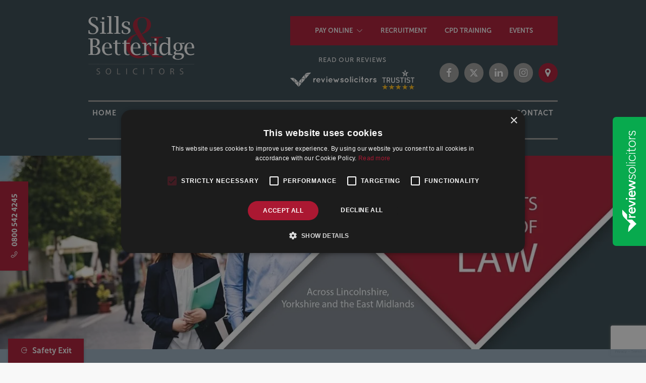

--- FILE ---
content_type: text/html; charset=utf-8
request_url: https://www.sillslegal.co.uk/
body_size: 20011
content:
<!DOCTYPE html>
<html lang="en-gb">
<head>
    <meta name="viewport" content="width=device-width, initial-scale=1.0" />
    <meta http-equiv="X-UA-Compatible" content="IE=edge" />
    
<meta property="og:type" content="website" />
        <title>Sills &amp; Betteridge | Personal &amp; Commercial Solicitors</title>
        <meta property="og:title" content="Sills &amp; Betteridge | Personal &amp; Commercial Solicitors" />
        <meta property="twitter:title" content="Sills &amp; Betteridge | Personal &amp; Commercial Solicitors" />
        <meta name="description" content="Sills &amp; Betteridge offer a full range of legal services to both private individuals and business clients, across Lincolnshire, Yorkshire and the East Midlands." />
        <meta property="og:description" content="Sills &amp; Betteridge offer a full range of legal services to both private individuals and business clients, across Lincolnshire, Yorkshire and the East Midlands." />
        <meta property="twitter:description" content="Sills &amp; Betteridge offer a full range of legal services to both private individuals and business clients, across Lincolnshire, Yorkshire and the East Midlands." />
    <link href="https://www.sillslegal.co.uk/" rel="canonical" />
    <meta property="og:image" content="https://www.sillslegal.co.uk/site/img/logo.ogp.png" />
    <meta property="twitter:image" content="https://www.sillslegal.co.uk/site/img/logo.ogp.png" />
    <meta property="twitter:card" content="summary_large_image" />

    <link rel="preconnect" href="https://p.typekit.net" />
    <link href="https://use.typekit.net/fpy5ohr.css" rel="stylesheet" />
    <link rel="stylesheet" href="/site/assets/7fe9b5aa6f4e9bd6cc96-critical.css" fetchpriority="high" />

    <link rel="stylesheet" href="/site/assets/3c64f84164f3d1451350-main.css" media="unload" onload="this.media='all';" />
<noscript><link rel="stylesheet" href="/site/assets/3c64f84164f3d1451350-main.css" /></noscript>

    <link href="data:text/css," rel="alternate stylesheet" type="text/css" title="Default" />
    <link href="/site/assets/accessible/contrast_wb.min.css" rel="alternate stylesheet" type="text/css" title="High Contrast - White On Black" />
    <link href="/site/assets/accessible/contrast_bw.min.css" rel="alternate stylesheet" type="text/css" title="High Contrast - Black On White" />
    <link href="/site/assets/accessible/large_print.min.css" rel="alternate stylesheet" type="text/css" title="Large Print" />
    <meta name="robots" content="noodp, noydir" />
    <link rel="manifest" href="/manifest.json" fetchpriority="low" />
    <link rel="icon" href="/site/img/favicon.png" type="image/x-icon" />
    <link rel="shortcut icon" href="/site/img/favicon.png" type="image/x-icon" />
    <meta name="theme-color" content="#ab1832" />
    <meta property="twitter:site" content="@sillslegal" />

    
    <script>
    window.dataLayer = window.dataLayer || [];
    </script>
    <!--Google Tag Manager -->
    <script>
    (function(w, d, s, l, i){ w[l] = w[l] ||[]; w[l].push({ 'gtm.start':
    new Date().getTime(),event:'gtm.js'});var f = d.getElementsByTagName(s)[0],
    j = d.createElement(s), dl = l != 'dataLayer' ? '&l=' + l : ''; j.async=true;j.src=
    'https://www.googletagmanager.com/gtm.js?id='+i+dl;f.parentNode.insertBefore(j, f);
    })(window, document,'script','dataLayer','GTM-WN6CRDJ');</script>
    <!-- End Google Tag Manager -->

    
        <link href="/images/home-dc1f79.jpg" rel="preload" as="image" fetchpriority="high" />

</head>
<body class="no-js">
    
<!-- Google Tag Manager (noscript) -->
<noscript><iframe src="https://www.googletagmanager.com/ns.html?id=GTM-WN6CRDJ"
height="0" width="0" style="display:none;visibility:hidden"></iframe></noscript>
<!-- End Google Tag Manager (noscript) -->

    <div id="skiplinks">
        <p>
            Skip to <a href="#page-navigation" title="Skip to navigation">Navigation</a>, <a href="#page-content" title="Skip to content" accesskey="S">Content</a>
        </p>
    </div>
    <header id="page-header">
        <div class="container">
            <div class="row">
                <div class="col-md-3 order-0">
                    <a href="/">
                        <img src="/site/img/logo.dark.svg" alt="Sills &amp; Betteridge LLP" class="img-fluid site-logo" style="aspect-ratio:7/4" />
                    </a>
                </div>
                <div class="col-md-7 col-xl-5 ml-auto text-md-right">
                    <nav id="header-nav-alt" class="navbar navbar-expand-lg d-none d-lg-flex navbar-dark bg-primary align-content-end">
                        <button class="navbar-toggler" type="button" data-toggle="collapse" data-target="#header-alt-nav-collapse" aria-controls="header-alt-nav-collapse" aria-expanded="false" aria-label="Toggle navigation">
                            <span class="navbar-toggler-icon"></span>
                        </button>
                        <div id="header-alt-nav-collapse" class="collapse navbar-collapse">
                            
<ul class="navbar-nav">
    <li class="nav-item dropdown">
        <a href="#" class="nav-link" data-toggle="dropdown"><strong>Pay online</strong></a>
        <ul class="dropdown-menu">
            <li class="nav-item">
                <a class="nav-link" href="/pay-an-invoice">Pay an invoice</a>
            </li>
            <li class="nav-item">
                <a class="nav-link" href="/payment-on-account">Payment on account</a>
            </li>
            <li class="nav-item">
                <a class="nav-link" href="/pay-a-debt">Pay a debt</a>
            </li>
        </ul>
    </li>
    <li class="nav-item">
        <a class="nav-link" href="/careers"><strong>Recruitment</strong></a>
    </li>
    <li class="nav-item">
        <a class="nav-link" href="/cpd-training"><strong>CPD Training</strong></a>
    </li>
    <li class="nav-item">
        <a class="nav-link" href="/events"><strong>Events</strong></a>
    </li>
</ul>
                        </div>
                    </nav>
                    <div class="d-none d-lg-block">
                        
<div class="header-social">
    <div class="review-banners">
        <p>Read our Reviews</p>
        <a href="https://www.reviewsolicitors.co.uk/lincolnshire/lincoln/sills-betteridge-llp-aquis-house-clasketgate" target="_blank">
            <img src="/site/img/reviews-rs.png" alt="Review solicitors" />
        </a>
        <a href="https://www.trustist.com/customer-reviews/Website-Review-sills-betteridge-llp-reviews-2517.html" target="_blank">
            <img src="/site/img/reviews-ts.svg" alt="Trustist" style="height:40px;aspect-ratio:21/13;" />
        </a>
    </div>
    <div class="social-icons">
        <a href="https://www.facebook.com/sillsandbetteridge" target="_blank" class="social-button">
            <i class="fa fa-facebook"></i>
        </a>
        <a href="https://twitter.com/sillslegal" target="_blank" class="social-button">
            <img src="/site/img/x-social.svg" alt="X" />
        </a>
        <a href="https://www.linkedin.com/company/sills-&amp;-betteridge-solicitors" target="_blank" class="social-button">
            <i class="fa fa-linkedin"></i>
        </a>
        <a href="https://www.instagram.com/sillsandbetteridgesolicitors/" target="_blank" class="social-button">
            <i class="fa fa-instagram"></i>
        </a>
        <a href="/contact" class="social-button bg-primary">
            <i class="fa fa-map-marker"></i>
        </a>
    </div>
</div>
                    </div>
                </div>
                <div class="col-md-12">
                    
<nav id="page-nav" class="navbar navbar-expand-lg navbar-dark bg-secondary">
    <button class="navbar-toggler w-100 text-right collapsed" type="button" data-toggle="collapse" data-target="#page-nav-collapse" aria-controls="page-nav-collapse" aria-expanded="false" aria-label="Toggle navigation">
        <span class="navbar-toggler-icon"></span>
        Menu
    </button>
    <div id="page-nav-collapse" class="collapse navbar-collapse">
        <ul class="navbar-nav">
                

<li class="nav-item  ">
            <a class="nav-link" href="/"><strong>Home</strong></a>
</li>
                

<li class="nav-item  dropdown">
            <a class="nav-link" data-toggle="dropdown" href="/about-us"><strong>About Us</strong></a>
        <ul class="dropdown-menu">
                <li class="nav-item">
                    <a class="nav-link" href="/about-us">
                        <strong>About Us</strong>
                    </a>
                </li>

                

<li class="nav-item  ">
            <a href="/staff" class="nav-link"><strong>Our People</strong></a>
</li>
                

<li class="nav-item  ">
            <a class="nav-link" href="/about-us/accreditations"><strong>Awards &amp; Accreditations</strong></a>
</li>
                

<li class="nav-item  ">
            <a class="nav-link" href="/about-us/corporate-social-responsibility"><strong>Corporate Social Responsibility</strong></a>
</li>
        </ul>
</li>
                

<li class="nav-item  dropdown">
            <a class="nav-link" data-toggle="dropdown" href="/services-for-individuals">Services for <strong>Individuals</strong></a>
        <ul class="dropdown-menu">
                <li class="nav-item">
                    <a class="nav-link" href="/services-for-individuals">
                        Services for <strong>Individuals</strong>
                    </a>
                </li>

                

<li class="nav-item  dropdown">
            <a class="nav-link" data-toggle="dropdown" href="/services-for-individuals/residential-property"><strong>Residential Property &amp; Conveyancing</strong></a>
        <ul class="dropdown-menu">
                <li class="nav-item">
                    <a class="nav-link" href="/services-for-individuals/residential-property">
                        <strong>Residential Property &amp; Conveyancing</strong>
                    </a>
                </li>

                

<li class="nav-item  ">
            <a class="nav-link" href="/services-for-individuals/residential-property/park-homes"><strong>Park Homes</strong></a>
</li>
                

<li class="nav-item  ">
            <a class="nav-link" href="/services-for-individuals/residential-property/landlord-tenant"><strong>Landlord &amp; Tenant</strong></a>
</li>
                

<li class="nav-item  ">
            <a class="nav-link" href="/services-for-individuals/residential-property/fees"><strong>Fees</strong></a>
</li>
        </ul>
</li>
                

<li class="nav-item  dropdown">
            <a class="nav-link" data-toggle="dropdown" href="/services-for-individuals/family"><strong>Family Law</strong></a>
        <ul class="dropdown-menu">
                <li class="nav-item">
                    <a class="nav-link" href="/services-for-individuals/family">
                        <strong>Family Law</strong>
                    </a>
                </li>

                

<li class="nav-item  ">
            <a class="nav-link" href="/services-for-individuals/family/divorce-separation"><strong>Divorce &amp; Separation</strong></a>
</li>
                

<li class="nav-item  ">
            <a class="nav-link" href="/services-for-individuals/family/high-net-worth-divorce"><strong>Divorce For High Net Worth Individuals</strong></a>
</li>
                

<li class="nav-item  dropdown">
            <a class="nav-link" data-toggle="dropdown" href="/services-for-individuals/family/your-financial-future-after-separation"><strong>Your Financial Future After Separation</strong></a>
        <ul class="dropdown-menu">
                <li class="nav-item">
                    <a class="nav-link" href="/services-for-individuals/family/your-financial-future-after-separation">
                        <strong>Your Financial Future After Separation</strong>
                    </a>
                </li>

                

<li class="nav-item  ">
            <a class="nav-link" href="/services-for-individuals/family-finances"><strong>Financial Issues for Married Couples</strong></a>
</li>
                

<li class="nav-item  ">
            <a class="nav-link" href="/services-for-individuals/family-finances/financial-issues-for-cohabiting-couples"><strong>Financial Issues for Cohabiting Couples</strong></a>
</li>
                

<li class="nav-item  ">
            <a class="nav-link" href="/services-for-individuals/family-finances/pensions"><strong>Pensions</strong></a>
</li>
                

<li class="nav-item  ">
            <a class="nav-link" href="/services-for-individuals/family-finances/businesses"><strong>Businesses</strong></a>
</li>
                

<li class="nav-item  ">
            <a class="nav-link" href="/services-for-individuals/family-finances/farms"><strong>Farms</strong></a>
</li>
                

<li class="nav-item  ">
            <a class="nav-link" href="/services-for-individuals/family-finances/maintenance-payments"><strong>Maintenance Payments</strong></a>
</li>
                

<li class="nav-item  ">
            <a class="nav-link" href="/services-for-individuals/family-finances/pre-and-post-nuptial-agreements"><strong>Pre and Post Nuptial Agreements</strong></a>
</li>
        </ul>
</li>
                

<li class="nav-item  ">
            <a class="nav-link" href="/services-for-individuals/family/civil-partnerships"><strong>Civil Partnership Dissolution</strong></a>
</li>
                

<li class="nav-item  ">
            <a href="https://www.sillslegal.co.uk/services-for-individuals/family-finances/pre-and-post-nuptial-agreements" class="nav-link"><strong>Pre and Post Nuptial Agreements</strong></a>
</li>
                

<li class="nav-item  ">
            <a class="nav-link" href="/services-for-individuals/family/cohabitation-agreements"><strong>Cohabitation Agreements</strong></a>
</li>
                

<li class="nav-item  ">
            <a class="nav-link" href="/services-for-individuals/family/collaborative-law"><strong>Collaborative Law</strong></a>
</li>
                

<li class="nav-item  ">
            <a class="nav-link" href="/services-for-individuals/family/mediation"><strong>Mediation</strong></a>
</li>
                

<li class="nav-item  ">
            <a class="nav-link" href="/services-for-individuals/family/adoption"><strong>Adoption</strong></a>
</li>
                

<li class="nav-item  ">
            <a class="nav-link" href="/services-for-individuals/family/children-issues"><strong>Children Issues &amp; Child Arrangements</strong></a>
</li>
                

<li class="nav-item  ">
            <a class="nav-link" href="/services-for-individuals/family/care-proceedings"><strong>Care Proceedings</strong></a>
</li>
                

<li class="nav-item  ">
            <a class="nav-link" href="/services-for-individuals/family/domestic-abuse-violence-solicitors-in-lincolnshire-and-across-central-england"><strong>Domestic Abuse &amp; Violence</strong></a>
</li>
                

<li class="nav-item  ">
            <a class="nav-link" href="/services-for-individuals/family/injunctions"><strong>Injunctions</strong></a>
</li>
                

<li class="nav-item  ">
            <a class="nav-link" href="/services-for-individuals/family/international-child-abduction"><strong>International Child Abduction</strong></a>
</li>
                

<li class="nav-item  ">
            <a class="nav-link" href="/services-for-individuals/family/forced-marriage"><strong>Forced Marriage</strong></a>
</li>
                

<li class="nav-item  ">
            <a class="nav-link" href="/services-for-individuals/family/legal-aid"><strong>Legal Aid</strong></a>
</li>
                

<li class="nav-item  ">
            <a class="nav-link" href="/services-for-individuals/family/family-payment-and-service-options"><strong>Family Payment and Service Options</strong></a>
</li>
                

<li class="nav-item  ">
            <a class="nav-link" href="/services-for-individuals/family/family-client-guides"><strong>Family Client Guides</strong></a>
</li>
                

<li class="nav-item  ">
            <a class="nav-link" href="/services-for-individuals/family/family-department-mission-statement"><strong>Family Department Mission Statement</strong></a>
</li>
                

<li class="nav-item  ">
            <a class="nav-link" href="/family-law-webinar-series"><strong>Family Law Webinar Series</strong></a>
</li>
        </ul>
</li>
                

<li class="nav-item  dropdown">
            <a class="nav-link" data-toggle="dropdown" href="/services-for-individuals/wills-trusts-probate"><strong>Wills, Trusts &amp; Probate</strong></a>
        <ul class="dropdown-menu">
                <li class="nav-item">
                    <a class="nav-link" href="/services-for-individuals/wills-trusts-probate">
                        <strong>Wills, Trusts &amp; Probate</strong>
                    </a>
                </li>

                

<li class="nav-item  ">
            <a class="nav-link" href="/services-for-individuals/wills-trusts-probate/wills"><strong>Wills</strong></a>
</li>
                

<li class="nav-item  ">
            <a class="nav-link" href="/services-for-individuals/wills-trusts-probate/probate-estate-administration"><strong>Probate &amp; Estate Administration</strong></a>
</li>
                

<li class="nav-item  ">
            <a class="nav-link" href="/services-for-individuals/wills-trusts-probate/fees"><strong>Probate &amp; Estate Administration Fees</strong></a>
</li>
                

<li class="nav-item  ">
            <a class="nav-link" href="/services-for-individuals/wills-trusts-probate/trusts"><strong>Trusts</strong></a>
</li>
                

<li class="nav-item  ">
            <a class="nav-link" href="/services-for-individuals/wills-trusts-probate/tax-planning"><strong>Tax Planning</strong></a>
</li>
                

<li class="nav-item  ">
            <a class="nav-link" href="/services-for-individuals/wills-trusts-probate/office-of-the-public-guardian"><strong>Office of the Public Guardian</strong></a>
</li>
                

<li class="nav-item  ">
            <a class="nav-link" href="/services-for-individuals/wills-trusts-probate/powers-of-attorney"><strong>Powers of Attorney</strong></a>
</li>
                

<li class="nav-item  ">
            <a class="nav-link" href="/services-for-individuals/wills-trusts-probate/care-home-fees-older-clients"><strong>Care Home Fees &amp; Older Clients</strong></a>
</li>
                

<li class="nav-item  ">
            <a class="nav-link" href="/services-for-individuals/wills-trusts-probate/contesting-a-will"><strong>Contesting a Will</strong></a>
</li>
                

<li class="nav-item  ">
            <a class="nav-link" href="/services-for-individuals/wills-trusts-probate/client-guides"><strong>Client Guides</strong></a>
</li>
        </ul>
</li>
                

<li class="nav-item  dropdown">
            <a class="nav-link" data-toggle="dropdown" href="/services-for-individuals/personal-injury"><strong>Personal Injury</strong></a>
        <ul class="dropdown-menu">
                <li class="nav-item">
                    <a class="nav-link" href="/services-for-individuals/personal-injury">
                        <strong>Personal Injury</strong>
                    </a>
                </li>

                

<li class="nav-item  ">
            <a class="nav-link" href="/services-for-individuals/personal-injury/road-traffic-accident"><strong>Road Traffic Accidents</strong></a>
</li>
                

<li class="nav-item  ">
            <a class="nav-link" href="/services-for-individuals/personal-injury/accident-at-work"><strong>Accidents At Work</strong></a>
</li>
                

<li class="nav-item  ">
            <a class="nav-link" href="/services-for-individuals/personal-injury/public-private-liability"><strong>Accidents in Public Places</strong></a>
</li>
                

<li class="nav-item  ">
            <a class="nav-link" href="/services-for-individuals/personal-injury/slip-trip-accidents"><strong>Slip and Trip Claims Against the Local Authority</strong></a>
</li>
                

<li class="nav-item  ">
            <a class="nav-link" href="/services-for-individuals/personal-injury/abuse-and-assault-claims"><strong>Abuse and Assault Claims</strong></a>
</li>
                

<li class="nav-item  ">
            <a class="nav-link" href="/services-for-individuals/personal-injury/serious-injuries"><strong>Serious Injuries</strong></a>
</li>
                

<li class="nav-item  ">
            <a class="nav-link" href="/services-for-individuals/personal-injury/fatal-accidents"><strong>Fatal Accidents</strong></a>
</li>
                

<li class="nav-item  ">
            <a class="nav-link" href="/services-for-individuals/personal-injury/other-types-of-accident"><strong>Other Types of Accident</strong></a>
</li>
                

<li class="nav-item  ">
            <a class="nav-link" href="/services-for-individuals/personal-injury/valuing-your-compensation"><strong>Valuing Your Compensation</strong></a>
</li>
                

<li class="nav-item  ">
            <a href="/services-for-individuals/medical-negligence" class="nav-link"><strong>Medical Negligence</strong></a>
</li>
        </ul>
</li>
                

<li class="nav-item  dropdown">
            <a class="nav-link" data-toggle="dropdown" href="/services-for-individuals/medical-negligence"><strong>Medical Negligence</strong></a>
        <ul class="dropdown-menu">
                <li class="nav-item">
                    <a class="nav-link" href="/services-for-individuals/medical-negligence">
                        <strong>Medical Negligence</strong>
                    </a>
                </li>

                

<li class="nav-item  ">
            <a class="nav-link" href="/services-for-individuals/medical-negligence/birth-injuries"><strong>Birth Injuries</strong></a>
</li>
                

<li class="nav-item  ">
            <a class="nav-link" href="/services-for-individuals/medical-negligence/joint-replacement"><strong>Joint Replacement Problems</strong></a>
</li>
                

<li class="nav-item  ">
            <a class="nav-link" href="/services-for-individuals/medical-negligence/misdiagnosis-and-delays-in-diagnosis"><strong>Misdiagnosis and Delays in Diagnosis</strong></a>
</li>
                

<li class="nav-item  ">
            <a class="nav-link" href="/services-for-individuals/medical-negligence/sepsis"><strong>Sepsis</strong></a>
</li>
                

<li class="nav-item  ">
            <a class="nav-link" href="/services-for-individuals/medical-negligence/childrens-audiology-testing-concerns"><strong>Children&#x2019;s Audiology Testing Concerns</strong></a>
</li>
                

<li class="nav-item  ">
            <a class="nav-link" href="/services-for-individuals/medical-negligence/funding-a-claim"><strong>Funding A Claim</strong></a>
</li>
                

<li class="nav-item  ">
            <a class="nav-link" href="/services-for-individuals/medical-negligence/faq"><strong>Medical Negligence FAQs</strong></a>
</li>
        </ul>
</li>
                

<li class="nav-item  dropdown">
            <a class="nav-link" data-toggle="dropdown" href="/services-for-individuals/dispute-resolution"><strong>Dispute Resolution</strong></a>
        <ul class="dropdown-menu">
                <li class="nav-item">
                    <a class="nav-link" href="/services-for-individuals/dispute-resolution">
                        <strong>Dispute Resolution</strong>
                    </a>
                </li>

                

<li class="nav-item  ">
            <a href="/services-for-individuals/wills-trusts-probate/contesting-a-will" class="nav-link"><strong>Contesting a Will</strong></a>
</li>
        </ul>
</li>
                

<li class="nav-item  dropdown">
            <a class="nav-link" data-toggle="dropdown" href="/services-for-individuals/crime"><strong>Crime</strong></a>
        <ul class="dropdown-menu">
                <li class="nav-item">
                    <a class="nav-link" href="/services-for-individuals/crime">
                        <strong>Crime</strong>
                    </a>
                </li>

                

<li class="nav-item  ">
            <a class="nav-link" href="/services-for-individuals/crime/magistrates-court-representation"><strong>Magistrates Court Representation</strong></a>
</li>
                

<li class="nav-item  ">
            <a class="nav-link" href="/services-for-individuals/crime/crown-court-representation"><strong>Crown Court Representation</strong></a>
</li>
                

<li class="nav-item  ">
            <a class="nav-link" href="/services-for-individuals/crime/police-station-representation"><strong>Police Station Representation</strong></a>
</li>
                

<li class="nav-item  ">
            <a class="nav-link" href="/services-for-individuals/crime/military-and-armed-forces-law"><strong>Military &amp; Armed Forces</strong></a>
</li>
                

<li class="nav-item  dropdown">
            <a class="nav-link" data-toggle="dropdown" href="/services-for-individuals/crime/conspiracy-offences"><strong>Conspiracy Offences</strong></a>
        <ul class="dropdown-menu">
                <li class="nav-item">
                    <a class="nav-link" href="/services-for-individuals/crime/conspiracy-offences">
                        <strong>Conspiracy Offences</strong>
                    </a>
                </li>

                

<li class="nav-item  ">
            <a class="nav-link" href="/services-for-individuals/crime/conspiracy-offences/drugs"><strong>Conspiracy to Supply Drugs</strong></a>
</li>
        </ul>
</li>
                

<li class="nav-item  dropdown">
            <a class="nav-link" data-toggle="dropdown" href="/services-for-individuals/crime/sexual-offences"><strong>Sexual Offences</strong></a>
        <ul class="dropdown-menu">
                <li class="nav-item">
                    <a class="nav-link" href="/services-for-individuals/crime/sexual-offences">
                        <strong>Sexual Offences</strong>
                    </a>
                </li>

                

<li class="nav-item  ">
            <a class="nav-link" href="/services-for-individuals/crime/sexual-offences/indecent-prohibited-images"><strong>Indecent &amp; Prohibited Images</strong></a>
</li>
        </ul>
</li>
                

<li class="nav-item  ">
            <a class="nav-link" href="/services-for-individuals/crime/legal-aid"><strong>Legal Aid</strong></a>
</li>
        </ul>
</li>
                

<li class="nav-item  dropdown">
            <a class="nav-link" data-toggle="dropdown" href="/services-for-individuals/motoring-offences"><strong>Motoring Offences</strong></a>
        <ul class="dropdown-menu">
                <li class="nav-item">
                    <a class="nav-link" href="/services-for-individuals/motoring-offences">
                        <strong>Motoring Offences</strong>
                    </a>
                </li>

                

<li class="nav-item  ">
            <a class="nav-link" href="/services-for-individuals/motoring-offences/motoring-offences-fees"><strong>Motoring Offences - Fees</strong></a>
</li>
                

<li class="nav-item  ">
            <a class="nav-link" href="/services-for-individuals/motoring-offences/speeding"><strong>Speeding</strong></a>
</li>
                

<li class="nav-item  ">
            <a class="nav-link" href="/services-for-individuals/motoring-offences/notice-of-intended-prosecution"><strong>Notice of Intended Prosecution</strong></a>
</li>
                

<li class="nav-item  ">
            <a class="nav-link" href="/services-for-individuals/motoring-offences/drink-or-drug-driving"><strong>Drink or Drug Driving</strong></a>
</li>
                

<li class="nav-item  ">
            <a class="nav-link" href="/services-for-individuals/motoring-offences/dangerous-or-careless-driving"><strong>Dangerous or Careless Driving</strong></a>
</li>
                

<li class="nav-item  ">
            <a class="nav-link" href="/services-for-individuals/motoring-offences/using-a-mobile-phone-whilst-driving"><strong>Using a Mobile Phone Whilst Driving</strong></a>
</li>
                

<li class="nav-item  ">
            <a class="nav-link" href="/services-for-individuals/motoring-offences/driving-without-insurance"><strong>Driving Without Insurance</strong></a>
</li>
                

<li class="nav-item  ">
            <a class="nav-link" href="/services-for-individuals/motoring-offences/causing-death-or-serious-injury"><strong>Causing Death or Serious Injury</strong></a>
</li>
                

<li class="nav-item  ">
            <a class="nav-link" href="/services-for-individuals/motoring-offences/fail-to-stop"><strong>Fail to Stop</strong></a>
</li>
                

<li class="nav-item  ">
            <a class="nav-link" href="/services-for-individuals/motoring-offences/disqualified-driving"><strong>Disqualified Driving</strong></a>
</li>
                

<li class="nav-item  ">
            <a class="nav-link" href="/services-for-individuals/motoring-offences/driving-without-a-licence"><strong>Driving Without a Licence</strong></a>
</li>
                

<li class="nav-item  ">
            <a class="nav-link" href="/services-for-individuals/motoring-offences/construction-use-regulations"><strong>Construction &amp; Use Regulations</strong></a>
</li>
                

<li class="nav-item  ">
            <a class="nav-link" href="/services-for-individuals/motoring-offences/other-driving-offences"><strong>Other Driving Offences</strong></a>
</li>
                

<li class="nav-item  ">
            <a class="nav-link" href="/services-for-individuals/motoring-offences/guide-to-penalties-disqualification"><strong>Guide to Penalties &amp; Disqualification</strong></a>
</li>
        </ul>
</li>
                

<li class="nav-item  dropdown">
            <a class="nav-link" data-toggle="dropdown" href="/services-for-individuals/employment-law"><strong>Employment Law</strong></a>
        <ul class="dropdown-menu">
                <li class="nav-item">
                    <a class="nav-link" href="/services-for-individuals/employment-law">
                        <strong>Employment Law</strong>
                    </a>
                </li>

                

<li class="nav-item  ">
            <a class="nav-link" href="/services-for-individuals/employment-law/settlement-agreements-employees"><strong>Settlement Agreements </strong></a>
</li>
                

<li class="nav-item  ">
            <a class="nav-link" href="/services-for-individuals/employment-law/redundancy-procedure"><strong>Redundancy Procedures</strong></a>
</li>
                

<li class="nav-item  ">
            <a class="nav-link" href="/services-for-individuals/employment-law/bullying-and-harassment-at-work"><strong>Bullying &amp; Harassment At Work</strong></a>
</li>
                

<li class="nav-item  ">
            <a class="nav-link" href="/services-for-individuals/employment-law/employee-grievance-procedure"><strong>Employee Grievance Procedure</strong></a>
</li>
                

<li class="nav-item  ">
            <a class="nav-link" href="/services-for-individuals/employment-law/disciplinary-procedures-in-the-workplace"><strong>Disciplinary Procedures In The Workplace</strong></a>
</li>
                

<li class="nav-item  ">
            <a class="nav-link" href="/services-for-individuals/employment-law/employment-tribunal-fees"><strong>Employment Tribunal - Our Fees</strong></a>
</li>
                

<li class="nav-item  ">
            <a class="nav-link" href="/services-for-individuals/employment-law/funding-options-for-employees"><strong>Funding Options for Employees</strong></a>
</li>
        </ul>
</li>
                

<li class="nav-item  dropdown">
            <a class="nav-link" data-toggle="dropdown" href="/services-for-individuals/immigration"><strong>Immigration</strong></a>
        <ul class="dropdown-menu">
                <li class="nav-item">
                    <a class="nav-link" href="/services-for-individuals/immigration">
                        <strong>Immigration</strong>
                    </a>
                </li>

                

<li class="nav-item  ">
            <a class="nav-link" href="/services-for-individuals/immigration/eu-settlement-scheme"><strong>EU Settlement Scheme</strong></a>
</li>
                

<li class="nav-item  ">
            <a class="nav-link" href="/services-for-individuals/immigration/fees"><strong>Fees</strong></a>
</li>
        </ul>
</li>
                

<li class="nav-item  ">
            <a class="nav-link" href="/services-for-individuals/armed-forces"><strong>Armed Forces </strong></a>
</li>
        </ul>
</li>
                

<li class="nav-item  dropdown">
            <a class="nav-link" data-toggle="dropdown" href="/services-for-business">Services for <strong>Business</strong></a>
        <ul class="dropdown-menu">
                <li class="nav-item">
                    <a class="nav-link" href="/services-for-business">
                        Services for <strong>Business</strong>
                    </a>
                </li>

                

<li class="nav-item  ">
            <a class="nav-link" href="/services-for-business/corporate-and-commercial-law"><strong>Corporate &amp; Commercial Law</strong></a>
</li>
                

<li class="nav-item  ">
            <a class="nav-link" href="/services-for-business/general-data-protection-regulation-gdpr"><strong>General Data Protection Regulation (GDPR)</strong></a>
</li>
                

<li class="nav-item  dropdown">
            <a class="nav-link" data-toggle="dropdown" href="/services-for-business/employment-law"><strong>Employment Law for Employers</strong></a>
        <ul class="dropdown-menu">
                <li class="nav-item">
                    <a class="nav-link" href="/services-for-business/employment-law">
                        <strong>Employment Law for Employers</strong>
                    </a>
                </li>

                

<li class="nav-item  ">
            <a class="nav-link" href="/services-for-business/employment-law/employment-tribunal-representation"><strong>Employment Tribunal Representation</strong></a>
</li>
                

<li class="nav-item  ">
            <a class="nav-link" href="/services-for-business/employment-law/employment-tribunal-fees"><strong>Employment Tribunal - Our Fees</strong></a>
</li>
                

<li class="nav-item  ">
            <a class="nav-link" href="/services-for-business/employment-law/employee-contracts-handbooks-policies"><strong>Employment Policies and Procedures</strong></a>
</li>
                

<li class="nav-item  ">
            <a class="nav-link" href="/services-for-business/employment-law/employment-contracts-and-directors-service-agreements"><strong>Employment Contracts and Directors&#x27; Service Agreements</strong></a>
</li>
                

<li class="nav-item  ">
            <a class="nav-link" href="/services-for-business/employment-law/settlement-agreements-employers"><strong>Settlement Agreements </strong></a>
</li>
                

<li class="nav-item  ">
            <a class="nav-link" href="/services-for-business/employment-law/making-redundancies-as-an-employer"><strong>Restructuring, Re-organisation and Redundancy</strong></a>
</li>
                

<li class="nav-item  ">
            <a class="nav-link" href="/services-for-business/employment-law/disciplinary-procedure"><strong>Disciplinary and Dismissal</strong></a>
</li>
                

<li class="nav-item  ">
            <a class="nav-link" href="/services-for-business/employment-law/absence-and-performance-management"><strong>Absence and Performance Management</strong></a>
</li>
                

<li class="nav-item  ">
            <a class="nav-link" href="/services-for-business/employment-law/bullying-and-harassment-employer-responsibilities"><strong>Discrimination, Bullying and Harassment</strong></a>
</li>
                

<li class="nav-item  ">
            <a class="nav-link" href="/services-for-business/employment-law/post-termination-restrictive-covenants"><strong>Post-Termination Restrictive Covenants</strong></a>
</li>
                

<li class="nav-item  ">
            <a class="nav-link" href="/services-for-business/employment-law/tupe-transfer"><strong>Transfer of Undertakings (TUPE)</strong></a>
</li>
                

<li class="nav-item  ">
            <a class="nav-link" href="/services-for-business/employment-law/grievance-procedure"><strong>Grievances and Whistleblowing</strong></a>
</li>
                

<li class="nav-item  ">
            <a class="nav-link" href="/services-for-business/employment-law/flexible-working-requests"><strong>Flexible Working Requests</strong></a>
</li>
                

<li class="nav-item  ">
            <a class="nav-link" href="/services-for-business/employment-law/an-employers-guide-to-labours-new-employment-law-proposals"><strong>An Employer&#x2019;s Guide to Labour&#x2019;s new Employment Law Proposals</strong></a>
</li>
        </ul>
</li>
                

<li class="nav-item  ">
            <a class="nav-link" href="/services-for-business/legal-disputes"><strong>Commercial Litigation &amp; Dispute Resolution</strong></a>
</li>
                

<li class="nav-item  ">
            <a class="nav-link" href="/services-for-business/commercial-property"><strong>Commercial Property</strong></a>
</li>
                

<li class="nav-item  dropdown">
            <a class="nav-link" data-toggle="dropdown" href="/services-for-business/debt-recovery"><strong>Debt Recovery</strong></a>
        <ul class="dropdown-menu">
                <li class="nav-item">
                    <a class="nav-link" href="/services-for-business/debt-recovery">
                        <strong>Debt Recovery</strong>
                    </a>
                </li>

                

<li class="nav-item  ">
            <a class="nav-link" href="/services-for-business/debt-recovery/fees"><strong>Fees</strong></a>
</li>
        </ul>
</li>
                

<li class="nav-item  ">
            <a class="nav-link" href="/services-for-business/agriculture-rural-business"><strong>Agriculture &amp; Rural Business</strong></a>
</li>
                

<li class="nav-item  ">
            <a class="nav-link" href="/services-for-business/renewable-energy-solicitors"><strong>Renewable Energy</strong></a>
</li>
                

<li class="nav-item  ">
            <a class="nav-link" href="/services-for-business/commercial-contracts"><strong>Commercial Contracts</strong></a>
</li>
                

<li class="nav-item  ">
            <a class="nav-link" href="/services-for-business/employee-ownership-trusts"><strong>Employee Ownership Trusts</strong></a>
</li>
                

<li class="nav-item  ">
            <a class="nav-link" href="/services-for-business/partnerships-llps"><strong>Partnerships &amp; LLPs</strong></a>
</li>
                

<li class="nav-item  ">
            <a class="nav-link" href="/services-for-business/intellectual-property-and-it"><strong>Intellectual Property &amp; IT</strong></a>
</li>
                

<li class="nav-item  dropdown">
            <a class="nav-link" data-toggle="dropdown" href="/services-for-business/licensing"><strong>Licensing</strong></a>
        <ul class="dropdown-menu">
                <li class="nav-item">
                    <a class="nav-link" href="/services-for-business/licensing">
                        <strong>Licensing</strong>
                    </a>
                </li>

                

<li class="nav-item  ">
            <a class="nav-link" href="/services-for-business/licensing/licensing-representation"><strong>Licensing Representation</strong></a>
</li>
                

<li class="nav-item  ">
            <a class="nav-link" href="/services-for-business/licensing/licence-application-fees"><strong>Licence Application - Fees</strong></a>
</li>
                

<li class="nav-item  ">
            <a class="nav-link" href="/services-for-business/licensing/licence-variation-fees"><strong>Licence Variation - Fees</strong></a>
</li>
        </ul>
</li>
                

<li class="nav-item  ">
            <a class="nav-link" href="/services-for-business/banking-finance"><strong>Banking &amp; Finance</strong></a>
</li>
                

<li class="nav-item  ">
            <a class="nav-link" href="/services-for-business/professional-negligence"><strong>Professional Negligence</strong></a>
</li>
                

<li class="nav-item  ">
            <a class="nav-link" href="/services-for-business/regulatory-law"><strong>Regulatory Law</strong></a>
</li>
                

<li class="nav-item  ">
            <a class="nav-link" href="/services-for-business/insolvency-%26-business-recovery"><strong>Insolvency &amp; Business Recovery</strong></a>
</li>
                

<li class="nav-item  ">
            <a class="nav-link" href="/services-for-business/business-succession-planning"><strong>Business Succession Planning</strong></a>
</li>
        </ul>
</li>
                

<li class="nav-item  dropdown">
            <a href="/offices" class="nav-link" data-toggle="dropdown"><strong>Offices</strong></a>
        <ul class="dropdown-menu">

                

<li class="nav-item  dropdown">
            <a href="#lincolnshire" class="nav-link" data-toggle="dropdown"><strong>Lincolnshire</strong></a>
        <ul class="dropdown-menu">

                

<li class="nav-item  ">
            <a href="/offices/lincoln" class="nav-link"><strong>Lincoln</strong></a>
</li>
                

<li class="nav-item  ">
            <a href="/offices/boston" class="nav-link"><strong>Boston</strong></a>
</li>
                

<li class="nav-item  ">
            <a href="/offices/sleaford" class="nav-link"><strong>Sleaford</strong></a>
</li>
                

<li class="nav-item  ">
            <a href="/offices/gainsborough" class="nav-link"><strong>Gainsborough</strong></a>
</li>
                

<li class="nav-item  ">
            <a href="/offices/scunthorpe" class="nav-link"><strong>Scunthorpe</strong></a>
</li>
                

<li class="nav-item  ">
            <a href="/offices/grimsby" class="nav-link"><strong>Grimsby</strong></a>
</li>
                

<li class="nav-item  ">
            <a href="/offices/skegness" class="nav-link"><strong>Skegness</strong></a>
</li>
                

<li class="nav-item  ">
            <a href="/offices/spilsby" class="nav-link"><strong>Spilsby</strong></a>
</li>
        </ul>
</li>
                

<li class="nav-item  dropdown">
            <a href="#yorkshire" class="nav-link" data-toggle="dropdown"><strong>Yorkshire</strong></a>
        <ul class="dropdown-menu">

                

<li class="nav-item  ">
            <a href="/offices/doncaster" class="nav-link"><strong>Doncaster</strong></a>
</li>
                

<li class="nav-item  ">
            <a href="/offices/sheffield" class="nav-link"><strong>Sheffield</strong></a>
</li>
                

<li class="nav-item  ">
            <a href="/offices/thorne" class="nav-link"><strong>Thorne</strong></a>
</li>
                

<li class="nav-item  ">
            <a href="/offices/howden" class="nav-link"><strong>Howden</strong></a>
</li>
                

<li class="nav-item  ">
            <a href="/offices/wath-upon-dearne" class="nav-link"><strong>Wath Upon Dearne</strong></a>
</li>
                

<li class="nav-item  ">
            <a href="/offices/bawtry" class="nav-link"><strong>Bawtry</strong></a>
</li>
        </ul>
</li>
                

<li class="nav-item  dropdown">
            <a href="#east-midlands" class="nav-link" data-toggle="dropdown"><strong>East Midlands</strong></a>
        <ul class="dropdown-menu">

                

<li class="nav-item  ">
            <a href="/offices/nottingham" class="nav-link"><strong>Nottingham</strong></a>
</li>
                

<li class="nav-item  ">
            <a href="/offices/derby" class="nav-link"><strong>Derby</strong></a>
</li>
                

<li class="nav-item  ">
            <a href="/offices/northampton" class="nav-link"><strong>Northampton</strong></a>
</li>
        </ul>
</li>
        </ul>
</li>
                

<li class="nav-item  ">
            <a href="/news/category/law-blog" class="nav-link"><strong>Law Blog</strong></a>
</li>
                

<li class="nav-item  ">
            <a href="/news/category/firm-news" class="nav-link"><strong>Firm News</strong></a>
</li>
                

<li class="nav-item  ">
            <a class="nav-link" href="/contact"><strong>Contact</strong></a>
</li>
        </ul>
        <div class="d-block d-lg-none bg-primary">
            
<ul class="navbar-nav">
    <li class="nav-item dropdown">
        <a href="#" class="nav-link" data-toggle="dropdown"><strong>Pay online</strong></a>
        <ul class="dropdown-menu">
            <li class="nav-item">
                <a class="nav-link" href="/pay-an-invoice">Pay an invoice</a>
            </li>
            <li class="nav-item">
                <a class="nav-link" href="/payment-on-account">Payment on account</a>
            </li>
            <li class="nav-item">
                <a class="nav-link" href="/pay-a-debt">Pay a debt</a>
            </li>
        </ul>
    </li>
    <li class="nav-item">
        <a class="nav-link" href="/careers"><strong>Recruitment</strong></a>
    </li>
    <li class="nav-item">
        <a class="nav-link" href="/cpd-training"><strong>CPD Training</strong></a>
    </li>
    <li class="nav-item">
        <a class="nav-link" href="/events"><strong>Events</strong></a>
    </li>
</ul>
        </div>
        <div class="d-block d-lg-none">
            
<div class="header-social">
    <div class="review-banners">
        <p>Read our Reviews</p>
        <a href="https://www.reviewsolicitors.co.uk/lincolnshire/lincoln/sills-betteridge-llp-aquis-house-clasketgate" target="_blank">
            <img src="/site/img/reviews-rs.png" alt="Review solicitors" />
        </a>
        <a href="https://www.trustist.com/customer-reviews/Website-Review-sills-betteridge-llp-reviews-2517.html" target="_blank">
            <img src="/site/img/reviews-ts.svg" alt="Trustist" style="height:40px;aspect-ratio:21/13;" />
        </a>
    </div>
    <div class="social-icons">
        <a href="https://www.facebook.com/sillsandbetteridge" target="_blank" class="social-button">
            <i class="fa fa-facebook"></i>
        </a>
        <a href="https://twitter.com/sillslegal" target="_blank" class="social-button">
            <img src="/site/img/x-social.svg" alt="X" />
        </a>
        <a href="https://www.linkedin.com/company/sills-&amp;-betteridge-solicitors" target="_blank" class="social-button">
            <i class="fa fa-linkedin"></i>
        </a>
        <a href="https://www.instagram.com/sillsandbetteridgesolicitors/" target="_blank" class="social-button">
            <i class="fa fa-instagram"></i>
        </a>
        <a href="/contact" class="social-button bg-primary">
            <i class="fa fa-map-marker"></i>
        </a>
    </div>
</div>
        </div>
    </div>
</nav>

                </div>
            </div>
            <div class="row">
            </div>
        </div>
    </header>

    

<main>
    <header class="home-content-header content-header" style="background-image:url(/images/home-dc1f79.jpg);">
        <div class="container">
        </div>
    </header>
    <div id="page-carousel" class="home-carousel-bar">
        <div class="carousel-bar">
            <div class="container">
                <div class="row">
                    <div class="col-md-5 col-xl-7">
                        <h4>Our People</h4>
                        <p>
                            Please use the search bar to find a person by name. If you wish to find a lawyer, by specialism, in your area, please select ADVANCED SEARCH.
                        </p>
                    </div>
                    <div class="col-md-7 col-xl-5">
                        <div class="carousel-search">
                            <div class="position-relative mb-2">
                                <div class="input-group">
                                    <input class="form-control" data-autocomplete="generic-term" data-autocomplete-url="/staff/autocomplete/%7Bterm%7D" id="search-person" name="search-person" placeholder="Find a person..." type="text" value="" />
                                    <div class="input-group-append">
                                        <div class="input-group-text">
                                            <i class="la la-search"></i>
                                        </div>
                                    </div>
                                </div>
                            </div>
                            <a class="alternate-search-link" href="/staff">Advanced Search <i class="la la-arrow-right"></i></a>
                        </div>
                    </div>
                </div>
            </div>
        </div>
    </div>
    <div class="container">
        <div class="row m-0">
            <div class="col-lg-4 p-0 d-flex align-items-stretch">
                <section class="card shadow bg-primary text-white text-center text-lg-left mb-4 mb-lg-0 link-underline">
                    <div class="card-body">
                        <h3 class="text-left">Our Services</h3>
                        <p style="text-align:justify">We offer the full range of legal services to private individuals and business clients across the UK with offices in <a href="/offices/lincoln">Lincoln</a>, <a href="/offices/boston">Boston</a>, <a href="/offices/sleaford">Sleaford</a>, <a href="/offices/gainsborough">Gainsborough</a>, <a href="/offices/scunthorpe">Scunthorpe</a>, <a href="/offices/grimsby">Grimsby</a>, <a href="/offices/skegness">Skegness</a>, <a href="/offices/spilsby">Spilsby</a>, <a href="/offices/doncaster">Doncaster</a>, <a href="/offices/sheffield">Sheffield</a>, <a href="/offices/thorne">Thorne</a>, <a href="/offices/howden">Howden</a>, <a href="/offices/wath-upon-dearne">Wath Upon Dearne</a>, <a href="/offices/bawtry">Bawtry</a>, <a href="/offices/nottingham">Nottingham</a>, <a href="/offices/derby">Derby</a> and <a href="/offices/northampton">Northampton</a>.&nbsp;</p>

<p style="text-align:justify">We are proud to have been providing legal services for more than 260 years. Over that time we have built up a wealth of experience and knowledge about what you, our clients, want from a solicitor. We take the time to understand your needs, find practical solutions and explain things in a straightforward way, to make the process of dealing with us as smooth as possible.</p>

                    </div>
                </section>
            </div>
            <div class="col-lg-8 p-0 d-flex align-items-center">
                <section class="card shadow bg-secondary text-white text-center text-lg-right">
                    <div class="card-body text-justify">
                        <h3 class="text-left">Why Choose Us?</h3>
                        <p>The world's leading legal directory The Legal 500, recognises us as a 'Top Tier' firm – and we are among only a few firms to receive an additional special award for outstanding 'Client Satisfaction'.</p>
                        <p>We are currently position 157 in The Lawyer Publication UK200 Independents Report, placing the practice among the UK's best performing law firms.</p>
                        <p>We are independently recognised as a law firm of quality and experience by the Law Society's Lexcel Quality Standard, the Law Society’s Conveyancing Quality Scheme accreditation and the Legal Aid Agency's Specialist Quality Mark. These three quality standards award firms for providing exceptional client service and excellence in practice management.</p>
                        <p>Over 5,000 client reviews also show how much importance we place on client care and service. Our overall rating rarely falls below 4.8 out of 5 and we are the top rated firm for a number of our legal practice areas in most of our office locations according to independent online review platform <a href="https://www.reviewsolicitors.co.uk/lincolnshire/lincoln/sills-betteridge-llp-aquis-house-clasketgate" target="_blank">www.reviewsolicitors.co.uk</a>.</p>
                    </div>
                </section>
            </div>
        </div>
    </div>
    <section class="mb-0 mb-lg-5">
        <div class="container">
            
<div class="accred-block">
    <div class="accred-block-row">
        <div class="mob-row-1">
            <img data-src="/site/img/accreditations/legal500-top-tier-firm-2026.jpg" alt="The Legal 500 - Top Tier Firm - United Kingdom - 2026" class="lazyload" />
            <img data-src="/site/img/accreditations/the-lawyer-uk-2025-listed-200.png" alt="The Lawyer - UK 200 - Listed Firm 2025" class="lazyload" />
        </div>
        <div class="mob-row-3">
            <!-- Start of SRA Digital Badge code -->
<div class="sra-badge" style="width:100%;max-width:275px;max-height:163px;margin:0 auto"><div style="position: relative;padding-bottom: 59.1%;height: auto;overflow: hidden;"><iframe frameborder="0" scrolling="no" allowTransparency="true" src="https://cdn.yoshki.com/iframe/55845r.html" style="border:0px; margin:0px; padding:0px; backgroundColor:transparent; top:0px; left:0px; width:100%; height:100%; position: absolute;"></iframe></div></div>
<!-- End of SRA Digital Badge code -->
            <img data-src="/site/img/accreditations/cyber-essentials.png" alt="Cyber Essentials Certified" class="lazyload accreditation-smaller order-2 order-lg-1" />
            <img data-src="/site/img/accreditations/law-society-lexcel-accredited.png" alt="Lexcel Practice Management Standard - Law Society Accredited" class="lazyload order-lg-1" />
            <img data-src="/site/img/accreditations/ls-conveyancing-quality-2025.svg" alt="Accredited Conveyancing Quality Scheme (CQS) - The Law Society" class="lazyload d-lg-none order-2 order-lg-1" />
        </div>
    </div>
    <div class="accred-block-law">
        <img data-src="/site/img/accreditations/ls-family-law.svg" alt="The Law Society - Family Law" class="lazyload" />
        <img data-src="/site/img/accreditations/ls-children-law.svg" alt="The Law Society - Children Law" class="lazyload" />
        <img data-src="/site/img/accreditations/ls-family-mediation.svg" alt="The Law Society - Family Mediation" class="lazyload" />
        <img data-src="/site/img/accreditations/ls-personal-injury.svg" alt="The Law Society - Personal Injury" class="lazyload" />
        <img data-src="/site/img/accreditations/ls-criminal-litigation.svg" alt="The Law Society - Criminal Litigation" class="lazyload" />
        <img data-src="/site/img/accreditations/ls-conveyancing-quality-2025.svg" alt="Accredited Conveyancing Quality Scheme (CQS) - The Law Society" class="lazyload d-none d-lg-block" />
        <!-- Start of SRA Digital Badge code -->
<div class="sra-badge" style="width:100%;max-width:275px;max-height:163px;margin:0 auto"><div style="position: relative;padding-bottom: 59.1%;height: auto;overflow: hidden;"><iframe frameborder="0" scrolling="no" allowTransparency="true" src="https://cdn.yoshki.com/iframe/55845r.html" style="border:0px; margin:0px; padding:0px; backgroundColor:transparent; top:0px; left:0px; width:100%; height:100%; position: absolute;"></iframe></div></div>
<!-- End of SRA Digital Badge code -->
    </div>
</div>

        </div>
    </section>
    <div class="container">
        
<div class="row m-0 mt-md-4">
    <div class="col-lg-8 p-0 d-flex align-items-center">
        <section class="card card-contact shadow bg-secondary text-white">
            <div class="card-body">
                <h3>Read our reviews</h3>
                
<div class="carousel carousel-testimonial slide" data-ride="carousel" data-interval="4500">
    <div class="carousel-inner">
                <div class="carousel-item active">
                    <blockquote>
                        <p>On behalf of my partner, I would like to express our sincere gratitude to this law firm for their outstanding support and professionalism. They handled his case with great care, dedication, and constant communication, which brought us both comfort during a very difficult time. We are truly thankful for their hard work and the positive outcome they helped achieve. We deeply appreciate everything they have done.</p>
                        <cite>Minka A, 10/12/2025</cite>
                            <div class="star-rating">
                <i class="la la-star"></i>
                <i class="la la-star"></i>
                <i class="la la-star"></i>
                <i class="la la-star"></i>
                <i class="la la-star"></i>
    </div>

                    </blockquote>
                </div>
                <div class="carousel-item ">
                    <blockquote>
                        <p>Nicola was very informative taking time to explain the wills process including the implications of not getting it right and the careful considerations that have to be made. She was straight talking and thoroughly professional in how she handled everything. It&#x2019;s people like Nicola who I will have no hesitation in using her services in the future</p>
                        <cite>Andy, 10/12/2025</cite>
                            <div class="star-rating">
                <i class="la la-star"></i>
                <i class="la la-star"></i>
                <i class="la la-star"></i>
                <i class="la la-star"></i>
                <i class="la la-star"></i>
    </div>

                    </blockquote>
                </div>
                <div class="carousel-item ">
                    <blockquote>
                        <p>Had a really pleasant first experience with Sills &amp; Betteridge. Always a quick response to any queries - may of needing prompting every now and then but nothing major and once had what they needed, everything happened really fast. Positive experience all in all.</p>
                        <cite>Kelly, 17/02/2025</cite>
                            <div class="star-rating">
                <i class="la la-star"></i>
                <i class="la la-star"></i>
                <i class="la la-star"></i>
                <i class="la la-star"></i>
                <i class="la la-star"></i>
    </div>

                    </blockquote>
                </div>
                <div class="carousel-item ">
                    <blockquote>
                        <p>Sills &amp; Betteridge have done brilliantly for me right from the beginning when I was seeking advice, right through representing me until my case ended. They were always clear in what they were going to do, and they kept me informed at all times. My husband uses a different law firm and his solicitors always needed to be pushed and chased for everything. Sills &amp; Betteridge, in particular Ewan and Louise, have been a tremendous help.</p>
                        <cite>Ashika, 30/05/2024</cite>
                            <div class="star-rating">
                <i class="la la-star"></i>
                <i class="la la-star"></i>
                <i class="la la-star"></i>
                <i class="la la-star"></i>
                <i class="la la-star"></i>
    </div>

                    </blockquote>
                </div>
                <div class="carousel-item ">
                    <blockquote>
                        <p>Efficient, professional and friendly service conducted in a timely manner. All of my questions were answered clearly and concisely,&#xD;&#xA;Would highly recommend Sills &amp; Betteridge Solicitors.</p>
                        <cite>Patrick, 23/04/2024</cite>
                            <div class="star-rating">
                <i class="la la-star"></i>
                <i class="la la-star"></i>
                <i class="la la-star"></i>
                <i class="la la-star"></i>
                <i class="la la-star"></i>
    </div>

                    </blockquote>
                </div>
    </div>
</div>
                <p style="line-height: 60px;">
                    <a href="https://www.reviewsolicitors.co.uk/lincolnshire/lincoln/sills-betteridge-llp-aquis-house-clasketgate" target="_blank">
                        <img src="/site/img/reviews-rs.png" alt="Review solicitors" style="aspect-ratio:171/40" />
                    </a>
                    &emsp;
                    <a href="https://www.trustist.com/customer-reviews/Website-Review-sills-betteridge-llp-reviews-2517.html" target="_blank">
                        <img src="/site/img/reviews-ts.svg" alt="Trustist" style="height:40px;aspect-ratio:21/13;" />
                    </a>
                    &emsp;
                    <a href="https://www.google.com/search?q=Sills+%26+Betteridge+Solicitors&stick=H4sIAAAAAAAA_-NgU1I1qDCxMLcwTTJOTDEyTUpMMja3MqiwSDIxSjQ1NTC3TEmyMLAwX8QqG5yZk1OsoKbglFpSklqUmZKeqhCcn5OZnFmSX1QMALkN7nxJAAAA&hl=en&mat=Ce5DbMfEPF5WElcBezTaAZ5kM_NZxSE9-T-Xm14U0rPk66AyhEEto-ux5OZ8TnTIm1TnbxpCiroR7P8eWI0yxqwvqOU2WvSQVGoGoCacr3AN1x0rbZpKpNGAbq-2CxkywEU&authuser=0#lrd=0x48785b3ad25bab37:0x8b42a55079db8087,1" target="_blank">
                        <img src="/site/img/reviews-google.png" alt="Google" style="height:40px;aspect-ratio:256/85;" />
                    </a>
                </p>
                <h3>Our offices</h3>
                
    <ul class="list-unstyled list-offices">
            <li>
                <a href="/offices/lincoln">
                    Lincoln <i class="la la-arrow-right"></i>
                </a>
            </li>
            <li>
                <a href="/offices/boston">
                    Boston <i class="la la-arrow-right"></i>
                </a>
            </li>
            <li>
                <a href="/offices/sleaford">
                    Sleaford <i class="la la-arrow-right"></i>
                </a>
            </li>
            <li>
                <a href="/offices/gainsborough">
                    Gainsborough <i class="la la-arrow-right"></i>
                </a>
            </li>
            <li>
                <a href="/offices/scunthorpe">
                    Scunthorpe <i class="la la-arrow-right"></i>
                </a>
            </li>
            <li>
                <a href="/offices/grimsby">
                    Grimsby <i class="la la-arrow-right"></i>
                </a>
            </li>
            <li>
                <a href="/offices/skegness">
                    Skegness <i class="la la-arrow-right"></i>
                </a>
            </li>
            <li>
                <a href="/offices/spilsby">
                    Spilsby <i class="la la-arrow-right"></i>
                </a>
            </li>
            <li>
                <a href="/offices/doncaster">
                    Doncaster <i class="la la-arrow-right"></i>
                </a>
            </li>
            <li>
                <a href="/offices/sheffield">
                    Sheffield <i class="la la-arrow-right"></i>
                </a>
            </li>
            <li>
                <a href="/offices/thorne">
                    Thorne <i class="la la-arrow-right"></i>
                </a>
            </li>
            <li>
                <a href="/offices/howden">
                    Howden <i class="la la-arrow-right"></i>
                </a>
            </li>
            <li>
                <a href="/offices/wath-upon-dearne">
                    Wath Upon Dearne <i class="la la-arrow-right"></i>
                </a>
            </li>
            <li>
                <a href="/offices/bawtry">
                    Bawtry <i class="la la-arrow-right"></i>
                </a>
            </li>
            <li>
                <a href="/offices/nottingham">
                    Nottingham <i class="la la-arrow-right"></i>
                </a>
            </li>
            <li>
                <a href="/offices/derby">
                    Derby <i class="la la-arrow-right"></i>
                </a>
            </li>
            <li>
                <a href="/offices/northampton">
                    Northampton <i class="la la-arrow-right"></i>
                </a>
            </li>
    </ul>

            </div>
        </section>
    </div>
    <div class="col-lg-4 p-0 d-flex align-items-stretch">
        <section class="page-callback card shadow">
            <div class="card-body">
                
    <form method="post" data-ajax data-recaptcha="6LfAv_MUAAAAAE453VM3GFaBnVeTUFL72SgtWylV" action="/form/callback">
        <div class="form-group">
            <label class="sr-only" for="Name">Name</label>
            <input class="form-control" data-val="true" data-val-required="Please enter your name" id="Name" name="Name" placeholder="Name *" type="text" value="" />
            <div>
                <span class="field-validation-valid" data-valmsg-for="Name" data-valmsg-replace="true"></span>
            </div>
        </div>
        <div class="form-group">
            <label class="sr-only" for="Email">Email address</label>
            <input class="form-control" data-val="true" data-val-email="Please enter a valid email address" data-val-required="Please enter your email address" id="Email" name="Email" placeholder="Email address *" type="email" value="" />
            <div>
                <span class="field-validation-valid" data-valmsg-for="Email" data-valmsg-replace="true"></span>
            </div>
        </div>
        <div class="form-group">
            <label class="sr-only" for="Phone">Phone number</label>
            <input class="form-control" data-val="true" data-val-required="Please enter your phone number" id="Phone" name="Phone" placeholder="Phone number *" type="text" value="" />
            <div>
                <span class="field-validation-valid" data-valmsg-for="Phone" data-valmsg-replace="true"></span>
            </div>
        </div>
        <div class="form-group">
            <div class="custom-control custom-checkbox">
                <input class="custom-control-input" data-val="true" data-val-required="The I am happy for a voicemail to be left and / or an email to be sent if Sills &amp; Betteridge cannot reach me field is required." id="ComfirmAlternateContact" name="ComfirmAlternateContact" type="checkbox" value="true" />
                <label for="ComfirmAlternateContact" class="custom-control-label">
                    I am happy for a voicemail to be left and / or an email to be sent if Sills &amp; Betteridge cannot reach me
                </label>
            </div>
            <div>
                <span class="field-validation-valid" data-valmsg-for="ComfirmAlternateContact" data-valmsg-replace="true"></span>
            </div>
        </div>
        <div class="form-group">
            <label class="sr-only" for="Office">Office</label>
            <select class="custom-select" data-val="true" data-val-required="Please select your preferred office" id="Office" name="Office"><option value="">Office *</option>
<option value="Lincoln">Lincoln</option>
<option value="Boston">Boston</option>
<option value="Sleaford">Sleaford</option>
<option value="Gainsborough">Gainsborough</option>
<option value="Scunthorpe">Scunthorpe</option>
<option value="Grimsby">Grimsby</option>
<option value="Skegness">Skegness</option>
<option value="Spilsby">Spilsby</option>
<option value="Doncaster">Doncaster</option>
<option value="Sheffield">Sheffield</option>
<option value="Thorne">Thorne</option>
<option value="Howden">Howden</option>
<option value="Wath Upon Dearne">Wath Upon Dearne</option>
<option value="Bawtry">Bawtry</option>
<option value="Nottingham">Nottingham</option>
<option value="Derby">Derby</option>
<option value="Northampton">Northampton</option>
</select>
            <div>
                <span class="field-validation-valid" data-valmsg-for="Office" data-valmsg-replace="true"></span>
            </div>
        </div>
        <div class="form-group">
            <label class="sr-only" for="AreaOfLaw">Area of Law</label>
            <select class="custom-select" data-val="true" data-val-required="The Area of Law field is required." id="AreaOfLaw" name="AreaOfLaw"><option value="">Area of Law *</option>
<option value="Family Law">Family Law</option>
<option value="Wills, Trusts &amp; Probate">Wills, Trusts &amp; Probate</option>
<option value="Residential Property">Residential Property</option>
<option value="Personal Injury">Personal Injury</option>
<option value="Crime &amp; Motoring Offences">Crime &amp; Motoring Offences</option>
<option value="Employment Law">Employment Law</option>
<option value="Dispute Resolution">Dispute Resolution</option>
<option value="Commercial Property">Commercial Property</option>
<option value="Commercial Litigation">Commercial Litigation</option>
<option value="Corporate &amp; Commercial">Corporate &amp; Commercial</option>
<option value="Immigration">Immigration</option>
<option value="Other">Other</option>
</select>
            <div>
                <span class="field-validation-valid" data-valmsg-for="AreaOfLaw" data-valmsg-replace="true"></span>
            </div>
        </div>
        <div class="form-group">
            <label class="sr-only" for="Enquiry">Enquiry</label>
            <textarea class="form-control" id="Enquiry" name="Enquiry" placeholder="Enquiry" rows="3">
</textarea>
            <div>
                <span class="field-validation-valid" data-valmsg-for="Enquiry" data-valmsg-replace="true"></span>
            </div>
        </div>
        <div class="form-group">
            <label class="sr-only" for="AreaOfOffence">If your enquiry relates to a criminal or motoring offence, please state the area in which the offence was alleged to have happened</label>
            <textarea class="form-control" id="AreaOfOffence" name="AreaOfOffence" placeholder="If your enquiry relates to a criminal or motoring offence, please state the area in which the offence was alleged to have happened" rows="3">
</textarea>
            <div>
                <span class="field-validation-valid" data-valmsg-for="AreaOfOffence" data-valmsg-replace="true"></span>
            </div>
        </div>
        <div class="form-group mb-1">
            <div class="custom-control custom-checkbox">
                <input class="custom-control-input" data-val="true" data-val-mustbetrue="Please confirm you have read and understood our privacy policy" data-val-required="The I confirm that I have read and understood the privacy policy field is required." id="ConfirmPrivacy" name="ConfirmPrivacy" type="checkbox" value="true" />
                <label for="ConfirmPrivacy" class="custom-control-label">
                    I confirm that I have read and understood the <a href="/policies/privacy" target="_blank">privacy policy</a> *
                </label>
            </div>
            <div>
                <span class="field-validation-valid" data-valmsg-for="ConfirmPrivacy" data-valmsg-replace="true"></span>
            </div>
        </div>
        <div class="form-group">
            <div class="custom-control custom-checkbox">
                <input class="custom-control-input" data-val="true" data-val-required="The I confirm I am happy to be contacted by Sills &amp;amp; Betteridge for marketing purposes field is required." id="ConfirmMarketing" name="ConfirmMarketing" type="checkbox" value="true" />
                <label for="ConfirmMarketing" class="custom-control-label control-label-marketing">
                    I confirm I am happy to be contacted by Sills &amp; Betteridge for marketing purposes
                    <a href="#" data-toggle="collapse" data-target="#form-marketing" class="marketing-prompt"><i class="la la-question-circle"></i></a>
                </label>
            </div>
            <div>
                <span class="field-validation-valid" data-valmsg-for="ConfirmMarketing" data-valmsg-replace="true"></span>
            </div>
            <div id="form-marketing" class="alert alert-info collapse">
    As you may be aware, on May 25th 2018, GDPR changed how organisations like Sills &amp; Betteridge can keep in touch with you. In order to be able to keep you informed with newsletters, updates and other marketing material, we need you to opt-in to being added to our mailing list. You can change your mind at any time by emailing us at <a href="mailto:Jlowe@sillslegal.co.uk">Jlowe@sillslegal.co.uk</a> or by clicking on the "Unsubscribe" link at the bottom of our emails. Please tick here to confirm you are happy to be contacted by Sills &amp; Betteridge for marketing purposes
</div>
        </div>
        <button type="submit" class="btn btn-submit border-light">
            Send <i class="la la-arrow-right"></i>
        </button>
    <input name="__RequestVerificationToken" type="hidden" value="CfDJ8E7eGQbGanhBhHERXd6YXlb0fWjWiEMaccny6BEq1TnqvrWrI2c4g0GeRmXWmZK31gT0p2_hwD83vQapAsyVz7pRCPUWXFEfEvhNTl1CGZ3R8w04yBRx79EQqHYAR5U1K-TiALmoEzlBp-00l4CHKIk" /><input name="ComfirmAlternateContact" type="hidden" value="false" /><input name="ConfirmPrivacy" type="hidden" value="false" /><input name="ConfirmMarketing" type="hidden" value="false" /></form>
            </div>
        </section>
    </div>
</div>
    </div>
    <section>
        <div class="container">
            <div class="row">
                <div class="col-lg-3">
                    
    <div class="promo-block promo-block-single">
            <div class="promo-block-item">
                <div class="promo-block-shadow">
                    <a class="promo-bar" href="/news/2026/01/sills-betteridge-llp-expands-dispute-resolution-team">
                        <div class="promo-bar-title">Firm News</div>
                        <div class="promo-bar-tag">07 January 2026</div>
                    </a>
                    <a class="promo-block-image" href="/news/2026/01/sills-betteridge-llp-expands-dispute-resolution-team">
                            <img data-src="/images/sills-betteridge-expands-dispute-resolution-team-fc88e5.jpg" alt="Sills &amp; Betteridge Expands Dispute Resolution Team" data-aspectratio="0.991" data-srcset="/images/1024/sills-betteridge-expands-dispute-resolution-team-fc88e5.jpg 1024w, /images/1440/sills-betteridge-expands-dispute-resolution-team-fc88e5.jpg 1440w, /images/160/sills-betteridge-expands-dispute-resolution-team-fc88e5.jpg 160w, /images/1920/sills-betteridge-expands-dispute-resolution-team-fc88e5.jpg 1920w, /images/240/sills-betteridge-expands-dispute-resolution-team-fc88e5.jpg 240w, /images/2560/sills-betteridge-expands-dispute-resolution-team-fc88e5.jpg 2560w, /images/2919/sills-betteridge-expands-dispute-resolution-team-fc88e5.jpg 2919w, /images/320/sills-betteridge-expands-dispute-resolution-team-fc88e5.jpg 320w, /images/480/sills-betteridge-expands-dispute-resolution-team-fc88e5.jpg 480w, /images/640/sills-betteridge-expands-dispute-resolution-team-fc88e5.jpg 640w, /images/800/sills-betteridge-expands-dispute-resolution-team-fc88e5.jpg 800w" data-sizes="auto" class="lazyload embed-responsive-item "  />
                    </a>
                </div>
                <h3 class="promo-block-title">
                    <a href="/news/2026/01/sills-betteridge-llp-expands-dispute-resolution-team">
                        Sills &amp; Betteridge LLP Expands Dispute Resolution Team
                    </a>
                </h3>
            </div>
    </div>

                </div>
                <div class="col-lg-3 mt-4 mt-lg-0">
                    
    <div class="promo-block promo-block-single">
            <div class="promo-block-item">
                <div class="promo-block-shadow">
                    <a class="promo-bar" href="/news/2026/01/buying-a-new-build-property-off-plan">
                        <div class="promo-bar-title">Law Blog</div>
                        <div class="promo-bar-tag">12 January 2026</div>
                    </a>
                    <a class="promo-block-image" href="/news/2026/01/buying-a-new-build-property-off-plan">
                            <img data-src="/images/buying-a-new-build-property-off-plan-903bc7.jpg" alt="Buying a New-Build Property Off Plan" data-aspectratio="1.500" data-srcset="/images/1024/buying-a-new-build-property-off-plan-903bc7.jpg 1024w, /images/1440/buying-a-new-build-property-off-plan-903bc7.jpg 1440w, /images/160/buying-a-new-build-property-off-plan-903bc7.jpg 160w, /images/1920/buying-a-new-build-property-off-plan-903bc7.jpg 1920w, /images/240/buying-a-new-build-property-off-plan-903bc7.jpg 240w, /images/2560/buying-a-new-build-property-off-plan-903bc7.jpg 2560w, /images/320/buying-a-new-build-property-off-plan-903bc7.jpg 320w, /images/480/buying-a-new-build-property-off-plan-903bc7.jpg 480w, /images/5719/buying-a-new-build-property-off-plan-903bc7.jpg 5719w, /images/640/buying-a-new-build-property-off-plan-903bc7.jpg 640w, /images/800/buying-a-new-build-property-off-plan-903bc7.jpg 800w" data-sizes="auto" class="lazyload embed-responsive-item "  />
                    </a>
                </div>
                <h3 class="promo-block-title">
                    <a href="/news/2026/01/buying-a-new-build-property-off-plan">
                        Buying a New-Build Property Off Plan
                    </a>
                </h3>
            </div>
    </div>

                </div>
                <div class="col-lg-6 mt-4 mt-lg-0">
                    <aside id="event-promo" class="card shadow bg-secondary text-white text-center text-lg-right" style="min-height:288px;">
                        <div class="card-body">
                            <h3 class="text-left">Family Law Webinars</h3>
                            <div class="text-left">
                                <p style="margin-bottom: 1em;">Some of our specialist Family, Divorce and Children Lawyers regularly join forces with other professionals to provide webinars on the key issues arising out of relationship breakdown. Click LEARN MORE to access the previous webinar recordings.</p>
                                <div class="container">
                                    <div class="row align-items-center">
                                        <div class="col-4 col-md-3 pl-0">
                                            <div class="promo-person">
                                                <picture>
                                                    <source src="/site/img/event/2025-dominic-lee.webp" type="image/webp" />
                                                    <img src="/site/img/event/2025-dominic-lee.jpg" alt="Dominic Lee - Family Law Partner" loading="lazy" />
                                                </picture>
                                            </div>
                                        </div>
                                        <div class="col-4 col-md-3 pl-0">
                                            <div class="promo-person">
                                                <picture>
                                                    <source src="/site/img/event/2025-claire-macklin.webp" type="image/webp" />
                                                    <img src="/site/img/event/2025-claire-macklin.jpg" alt="Claire Macklin - Break Up &amp; Divorce Coach" loading="lazy" />
                                                </picture>
                                            </div>
                                        </div>
                                        <div class="col-4 col-md-3 pl-0">
                                            <div class="promo-person">
                                                <picture>
                                                    <source src="/site/img/event/2025-ben-slater.webp" type="image/webp" />
                                                    <img src="/site/img/event/2025-ben-slater.jpg" alt="Ben Slater - Financial Adviser" loading="lazy" />
                                                </picture>
                                            </div>
                                        </div>
                                        <div class="col-12 col-md-3 pl-0 mt-3 mt-md-0">
                                            <p style="margin-bottom: 0"><a href="/family-law-webinar-series" class="card-footer-link">Learn more <i class="la la-long-arrow-alt-right"></i></a></p>
                                        </div>
                                    </div>
                                </div>
                            </div>
                        </div>
                    </aside>
                </div>
            </div>
        </div>
    </section>
</main>

    <footer id="page-footer">
        <section id="footer-main">
            <div class="container">
                <div class="row">
                    <div class="col-md-6 col-lg-5">
                        <img src="/site/img/logo.dark.svg" alt="Sills &amp; Betteridge LLP" class="img-fluid site-logo" style="aspect-ratio:7/4" />

                        <button type="button" class="safety-exit">
                            <i class="la la-sign-out-alt"></i>&ensp;Safety Exit
                        </button>
                    </div>
                    <div class="col-md-6 col-lg-3">
                        <div class="nav flex-column nav-pills" role="tablist" aria-orientation="vertical">
                            <a href="#footer-nav-contact" class="nav-link active" data-toggle="tab">Contact &amp; Social</a>
                            <a href="#footer-nav-legal" class="nav-link" data-toggle="tab">Legal</a>
                            <a href="#footer-nav-policies" class="nav-link" data-toggle="tab">Policies</a>
                        </div>
                    </div>
                    <div class="col-xs-6 col-lg-3 ml-auto mt-4 mt-lg-0">
                        <div class="tab-content">
                            <div class="tab-pane fade show active" id="footer-nav-contact" role="tabpanel">
                                <div class="footer-contact-phone">
                                    <div class="mb-1">
                                        <i class="la la-phone la-fw"></i>&ensp;<a href="tel:08005424245">0800 542 4245</a>
                                    </div>
                                </div>
                                <div class="footer-contact-email">
                                    <div class="mb-2">
                                        <i class="la la-envelope la-fw"></i>&ensp;<a href="mailto:info@sillslegal.co.uk">info@sillslegal.co.uk</a>
                                    </div>
                                </div>
                                <div class="footer-contact-social">
                                    <a href="https://www.facebook.com/sillsandbetteridge" target="_blank" class="social-button">
                                        <i class="fa fa-facebook"></i>
                                    </a>
                                    <a href="https://twitter.com/sillslegal" target="_blank" class="social-button">
                                        <img src="/site/img/x-social.svg" alt="X" />
                                    </a>
                                    <a href="https://www.linkedin.com/company/sills-&amp;-betteridge-solicitors" target="_blank" class="social-button">
                                        <i class="fa fa-linkedin"></i>
                                    </a>
                                    <a href="https://www.instagram.com/sillsandbetteridgesolicitors/" target="_blank" class="social-button">
                                        <i class="fa fa-instagram"></i>
                                    </a>
                                    <a href="/contact" class="social-button bg-primary">
                                        <i class="fa fa-map-marker"></i>
                                    </a>
                                </div>
                                <div class="footer-contact-reviews">
                                    <p>Read our Reviews</p>
                                    <a href="https://www.reviewsolicitors.co.uk/lincolnshire/lincoln/sills-betteridge-llp-aquis-house-clasketgate" target="_blank">
                                        <img src="/site/img/reviews-rs.png" alt="Review solicitors" style="aspect-ratio:171/40" />
                                    </a>
                                    <a href="https://www.trustist.com/customer-reviews/Website-Review-sills-betteridge-llp-reviews-2517.html" target="_blank">
                                        <img src="/site/img/reviews-ts.svg" alt="Trustist" style="height:40px;aspect-ratio:21/13;" />
                                    </a>
                                </div>
                            </div>
                            <div class="tab-pane fade" id="footer-nav-legal" role="tabpanel">
                                
<ul class="list-unstyled">
            <li><a href="/legal/complaints"><strong>Complaints Procedure</strong></a></li>
            <li><a href="/legal/terms-conditions"><strong>Terms &amp; Conditions</strong></a></li>
            <li><a href="/legal/legal-statement"><strong>Legal Statement</strong></a></li>
            <li><a href="/legal/gender-pay-reports"><strong>Gender Pay Reports</strong></a></li>
            <li><a href="https://www.sillslegal.co.uk/files/upload-25c2ec.pdf"><strong>Data Processing Conditions</strong></a></li>
</ul>
                            </div>
                            <div class="tab-pane fade" id="footer-nav-policies" role="tabpanel">
                                
<ul class="list-unstyled">
            <li><a href="/policies/privacy"><strong>Privacy Policy</strong></a></li>
            <li><a href="/policies/cookie"><strong>Cookie Policy</strong></a></li>
</ul>
                            </div>
                        </div>
                    </div>
                </div>
            </div>
        </section>
        <section id="footer-copyright">
            <div class="container">
                <p>
                    Copyright &copy; 2026  Sills &amp; Betteridge LLP | Developed by <a href="https://www.dbs.digital/" target="_blank" rel="nofollow">DBS</a>
                </p>
                <div class="copyright-legal">
                    <div>
                        Sills &amp; Betteridge, Acclaimed Family Law, Bell &amp; Buxton, Bridge Sanderson Munro, Campions Solicitors, Sills Mediation and Moving Forward Lincolnshire are trading names of Sills &amp; Betteridge LLP. Sills &amp; Betteridge LLP is a limited liability partnership registered in England and Wales (Registered Number OC339586) and is licensed and regulated by the Solicitors Regulation Authority (SRA Number 499219). The term "partner" is used to refer to a senior individual at Sills & Betteridge LLP. A list of members' names is available for inspection at the registered office: Aquis House, 18 - 28 Clasketgate, Lincoln, LN2 1JN.
                    </div>
                </div>
            </div>
        </section>
        <nav class="footer-buttons">
            <a href="tel:08005424245"><img src="/site/img/footer/phone.svg" alt="" /><div>Call</div></a>
            <a href="mailto:info@sillslegal.co.uk"><img src="/site/img/footer/mail.svg" alt="" /><div>Email</div></a>
            <a href="/payments"><img src="/site/img/footer/pound.svg" alt="" /><div>Pay</div></a>
            <div>
                <button type="button" data-toggle="collapse" data-target="#footer-mob-nav" role="button" aria-expanded="false" aria-controls="footer-mob-nav">
                    <img src="data:image/svg+xml,%3Csvg%20xmlns%3D'http%3A%2F%2Fwww.w3.org%2F2000%2Fsvg'%20viewBox%3D'0%200%2030%2030'%3E%3Cpath%20stroke%3D'rgba(255%2C%20255%2C%20255%2C%201)'%20stroke-linecap%3D'round'%20stroke-miterlimit%3D'10'%20stroke-width%3D'2'%20d%3D'M4%207h22M4%2015h22M4%2023h22'%2F%3E%3C%2Fsvg%3E" alt="" />
                    <div>Menu</div>
                </button>
                <div id="footer-mob-nav" class="collapse">
                    
<ul class="navbar-nav">
        

<li class="nav-item">
        <a class="nav-link" href="/"><strong>Home</strong></a>
</li>
        

<li class="nav-item">
        <a class="nav-link" href="/about-us"><strong>About Us</strong></a>
</li>
        

<li class="nav-item">
        <a class="nav-link" href="/services-for-individuals">Services for <strong>Individuals</strong></a>
</li>
        

<li class="nav-item">
        <a class="nav-link" href="/services-for-business">Services for <strong>Business</strong></a>
</li>
        

<li class="nav-item">
        <a href="/offices" class="nav-link"><strong>Offices</strong></a>
</li>
        

<li class="nav-item">
        <a href="/news/category/law-blog" class="nav-link"><strong>Law Blog</strong></a>
</li>
        

<li class="nav-item">
        <a href="/news/category/firm-news" class="nav-link"><strong>Firm News</strong></a>
</li>
        

<li class="nav-item">
        <a class="nav-link" href="/contact"><strong>Contact</strong></a>
</li>
</ul>
                </div>
            </div>
        </nav>
    </footer>

    <a id="page-sticky-cta" href="tel:08005424245">
        <i class="la la-phone"></i>&ensp;0800 542 4245
    </a>

    <script src="/site/assets/e5ee070d98efee99f351-26.js"></script>
<script src="/site/assets/497e8dc8383181c07225-778.js"></script>
<script src="/site/assets/e443036eaabd64ad6927-main.js"></script>


    <script src="https://www.google.com/recaptcha/api.js?render=6LfAv_MUAAAAAE453VM3GFaBnVeTUFL72SgtWylV"></script>

    

        <script src="https://widget.trustist.com/lg46cWGhN0iJnRGozGnW5g/trustistreviewer.js"></script>
    <script src="https://www.reviewsolicitors.co.uk/widget/rs.js"></script>
    <div id="rswidget_PYFTf" style="position: relative;"></div>
    <script type="text/javascript">
        var props = {
            width: 400,
            r: 5,
            mr: 4,
            defaultposition: true
        };
        rs.loadWidget('rswidget_PYFTf', 'side', 14579, props);
    </script>

    
    
    
</body>
</html>

--- FILE ---
content_type: text/html; charset=utf-8
request_url: https://widget.trustist.com/lg46cWGhN0iJnRGozGnW5g/trustistreviewer.js
body_size: 1660
content:


    (function (w, d) {
        


    w.tsUpdateMetaDescription = function () {
        var existingTitle = document.querySelector('title').innerText;
        document.querySelector('title').innerText = "***** Rating:  4.8 - 2249 Reviews - " + existingTitle;

        var existingDesc = document.querySelector('meta[name="description"]').getAttribute("content");
        document.querySelector('meta[name="description"]').setAttribute("content", "***** Rating:  4.8 - 2249 Reviews - " + existingDesc);
    };


        

    var timestamp = document.createElement("meta");
    timestamp.setAttribute("name", "ts-timestamp");
    timestamp.setAttribute("content", new Date().toLocaleString());
    document.head.appendChild(timestamp);




    if (d.getElementById("ts-json") === null) {
                
        var filter = Array.prototype.filter;
        var productName = "Sills &amp; Betteridge LLP";
        var title = document.querySelector("title");

        if (title === null || title.innerText.match(/^ *$/) !== null) {
            title = filter.call(d.querySelectorAll('h1'), function (node) {
                return node.innerText != "";
            })[0];
        }

        if (typeof title !== "undefined") {
            productName = title.innerText;
        }
                

        var json = "[{\"@type\":\"Product\",\"@id\":\"{{url}}#trustist\",\"description\":null,\"logo\":\"https://content.trustist.com/brandlogos/713a0e96-a161-4837-899d-11a8cc69d6e6.png\",\"image\":[\"https://content.trustist.com/brandlogos/713a0e96-a161-4837-899d-11a8cc69d6e6.png\"],\"name\":\"{{productName}}\",\"alternateName\":null,\"hasMap\":null,\"geo\":null,\"telephone\":null,\"url\":\"{{url}}\",\"address\":null,\"branchOf\":null,\"openingHoursSpecification\":null,\"sameAs\":[\"https://www.trustist.com/local-reviews/Website-Review-sills-betteridge-llp-reviews-2517.html\"],\"@context\":\"http://schema.org\",\"brand\":{\"@type\":\"Organization\",\"@id\":null,\"description\":null,\"logo\":\"https://content.trustist.com/brandlogos/713a0e96-a161-4837-899d-11a8cc69d6e6.png\",\"image\":[\"https://content.trustist.com/brandlogos/713a0e96-a161-4837-899d-11a8cc69d6e6.png\"],\"name\":\"Law firm\",\"alternateName\":null,\"hasMap\":null,\"geo\":null,\"telephone\":null,\"url\":\"https://www.sillslegal.co.uk/\",\"address\":null,\"branchOf\":null,\"openingHoursSpecification\":null,\"sameAs\":null},\"aggregateRating\":{\"@type\":\"AggregateRating\",\"ratingValue\":4.8,\"bestRating\":5,\"worstRating\":1,\"reviewCount\":2249},\"review\":{\"@type\":\"Review\",\"url\":\"https://www.trustist.com/local-reviews/Website-Review-sills-betteridge-llp-reviews-2517.html\",\"author\":{\"@type\":\"Person\",\"name\":\"Ben Waring\",\"address\":null},\"datePublished\":\"2026-01-15T10:52:17.000Z\",\"headline\":\"\",\"isBasedOn\":null,\"reviewBody\":\"I cannot recommend Peter Dadswell at Sills \u0026 Betteridge Solicitors highly enough for his work on my divorce, including both the financial dispute and children matters. From start to finish, Peter was exceptionally professional, clear, and direct, which gave me real confidence during what was a very stressful time.\\r\\n\\r\\n\\r\\n\\r\\nHis communication was outstanding — always prompt, clear, and easy to understand. Peter provided realistic, pragmatic, and honest advice, never over-promising but always focused on achieving the best possible outcome. He has an excellent ability to cut through complexity and explain options in a calm, practical way.\\r\\n\\r\\n\\r\\n\\r\\nPeter’s approach was both strategic and grounded, ensuring decisions were sensible and child-focused while also protecting my financial position. I felt fully supported throughout the process and genuinely trusted his judgement.\\r\\n\\r\\n\\r\\n\\r\\nIf you are looking for a solicitor who is experienced, efficient, and truly on your side, I would not hesitate to recommend Peter Dadswell. He made a difficult process far more manageable, and I am extremely grateful for his support and expertise.\",\"reviewRating\":{\"@type\":\"Rating\",\"ratingValue\":5,\"bestRating\":5,\"worstRating\":1},\"publisher\":{\"@type\":\"Organization\",\"name\":\"Trustist\",\"sameAs\":\"https://www.trustist.com\"},\"reply\":null,\"replyDate\":null,\"subject\":null},\"mpn\":\"{{url}}\",\"sku\":\"{{url}}\"}]";

        var a = d;
        var c = a.createElement("script");
        c.type = 'application/ld+json';
        c.id = 'ts-json';
        c.innerText = json
            .replace(new RegExp("{{url}}", 'g'), w.location.href)
            .replace("\"{{productName}}\"", JSON.stringify(productName).replace(/[^ -~]+/g, ""));
        a = a.getElementsByTagName("head")[0];
        a.appendChild(c);
    }

        var s = document.createElement('script');
        s.type = 'text/javascript';
        s.defer = true;
        s.src = 'https://widget.trustist.com/lg46cWGhN0iJnRGozGnW5g/ratingsummary.js';
        var x = document.getElementsByTagName('script')[0];
        x.parentNode.insertBefore(s, x);

    })(window, document);


--- FILE ---
content_type: text/html; charset=utf-8
request_url: https://www.google.com/recaptcha/api2/anchor?ar=1&k=6LfAv_MUAAAAAE453VM3GFaBnVeTUFL72SgtWylV&co=aHR0cHM6Ly93d3cuc2lsbHNsZWdhbC5jby51azo0NDM.&hl=en&v=PoyoqOPhxBO7pBk68S4YbpHZ&size=invisible&anchor-ms=20000&execute-ms=30000&cb=yfoom1ruyt62
body_size: 48689
content:
<!DOCTYPE HTML><html dir="ltr" lang="en"><head><meta http-equiv="Content-Type" content="text/html; charset=UTF-8">
<meta http-equiv="X-UA-Compatible" content="IE=edge">
<title>reCAPTCHA</title>
<style type="text/css">
/* cyrillic-ext */
@font-face {
  font-family: 'Roboto';
  font-style: normal;
  font-weight: 400;
  font-stretch: 100%;
  src: url(//fonts.gstatic.com/s/roboto/v48/KFO7CnqEu92Fr1ME7kSn66aGLdTylUAMa3GUBHMdazTgWw.woff2) format('woff2');
  unicode-range: U+0460-052F, U+1C80-1C8A, U+20B4, U+2DE0-2DFF, U+A640-A69F, U+FE2E-FE2F;
}
/* cyrillic */
@font-face {
  font-family: 'Roboto';
  font-style: normal;
  font-weight: 400;
  font-stretch: 100%;
  src: url(//fonts.gstatic.com/s/roboto/v48/KFO7CnqEu92Fr1ME7kSn66aGLdTylUAMa3iUBHMdazTgWw.woff2) format('woff2');
  unicode-range: U+0301, U+0400-045F, U+0490-0491, U+04B0-04B1, U+2116;
}
/* greek-ext */
@font-face {
  font-family: 'Roboto';
  font-style: normal;
  font-weight: 400;
  font-stretch: 100%;
  src: url(//fonts.gstatic.com/s/roboto/v48/KFO7CnqEu92Fr1ME7kSn66aGLdTylUAMa3CUBHMdazTgWw.woff2) format('woff2');
  unicode-range: U+1F00-1FFF;
}
/* greek */
@font-face {
  font-family: 'Roboto';
  font-style: normal;
  font-weight: 400;
  font-stretch: 100%;
  src: url(//fonts.gstatic.com/s/roboto/v48/KFO7CnqEu92Fr1ME7kSn66aGLdTylUAMa3-UBHMdazTgWw.woff2) format('woff2');
  unicode-range: U+0370-0377, U+037A-037F, U+0384-038A, U+038C, U+038E-03A1, U+03A3-03FF;
}
/* math */
@font-face {
  font-family: 'Roboto';
  font-style: normal;
  font-weight: 400;
  font-stretch: 100%;
  src: url(//fonts.gstatic.com/s/roboto/v48/KFO7CnqEu92Fr1ME7kSn66aGLdTylUAMawCUBHMdazTgWw.woff2) format('woff2');
  unicode-range: U+0302-0303, U+0305, U+0307-0308, U+0310, U+0312, U+0315, U+031A, U+0326-0327, U+032C, U+032F-0330, U+0332-0333, U+0338, U+033A, U+0346, U+034D, U+0391-03A1, U+03A3-03A9, U+03B1-03C9, U+03D1, U+03D5-03D6, U+03F0-03F1, U+03F4-03F5, U+2016-2017, U+2034-2038, U+203C, U+2040, U+2043, U+2047, U+2050, U+2057, U+205F, U+2070-2071, U+2074-208E, U+2090-209C, U+20D0-20DC, U+20E1, U+20E5-20EF, U+2100-2112, U+2114-2115, U+2117-2121, U+2123-214F, U+2190, U+2192, U+2194-21AE, U+21B0-21E5, U+21F1-21F2, U+21F4-2211, U+2213-2214, U+2216-22FF, U+2308-230B, U+2310, U+2319, U+231C-2321, U+2336-237A, U+237C, U+2395, U+239B-23B7, U+23D0, U+23DC-23E1, U+2474-2475, U+25AF, U+25B3, U+25B7, U+25BD, U+25C1, U+25CA, U+25CC, U+25FB, U+266D-266F, U+27C0-27FF, U+2900-2AFF, U+2B0E-2B11, U+2B30-2B4C, U+2BFE, U+3030, U+FF5B, U+FF5D, U+1D400-1D7FF, U+1EE00-1EEFF;
}
/* symbols */
@font-face {
  font-family: 'Roboto';
  font-style: normal;
  font-weight: 400;
  font-stretch: 100%;
  src: url(//fonts.gstatic.com/s/roboto/v48/KFO7CnqEu92Fr1ME7kSn66aGLdTylUAMaxKUBHMdazTgWw.woff2) format('woff2');
  unicode-range: U+0001-000C, U+000E-001F, U+007F-009F, U+20DD-20E0, U+20E2-20E4, U+2150-218F, U+2190, U+2192, U+2194-2199, U+21AF, U+21E6-21F0, U+21F3, U+2218-2219, U+2299, U+22C4-22C6, U+2300-243F, U+2440-244A, U+2460-24FF, U+25A0-27BF, U+2800-28FF, U+2921-2922, U+2981, U+29BF, U+29EB, U+2B00-2BFF, U+4DC0-4DFF, U+FFF9-FFFB, U+10140-1018E, U+10190-1019C, U+101A0, U+101D0-101FD, U+102E0-102FB, U+10E60-10E7E, U+1D2C0-1D2D3, U+1D2E0-1D37F, U+1F000-1F0FF, U+1F100-1F1AD, U+1F1E6-1F1FF, U+1F30D-1F30F, U+1F315, U+1F31C, U+1F31E, U+1F320-1F32C, U+1F336, U+1F378, U+1F37D, U+1F382, U+1F393-1F39F, U+1F3A7-1F3A8, U+1F3AC-1F3AF, U+1F3C2, U+1F3C4-1F3C6, U+1F3CA-1F3CE, U+1F3D4-1F3E0, U+1F3ED, U+1F3F1-1F3F3, U+1F3F5-1F3F7, U+1F408, U+1F415, U+1F41F, U+1F426, U+1F43F, U+1F441-1F442, U+1F444, U+1F446-1F449, U+1F44C-1F44E, U+1F453, U+1F46A, U+1F47D, U+1F4A3, U+1F4B0, U+1F4B3, U+1F4B9, U+1F4BB, U+1F4BF, U+1F4C8-1F4CB, U+1F4D6, U+1F4DA, U+1F4DF, U+1F4E3-1F4E6, U+1F4EA-1F4ED, U+1F4F7, U+1F4F9-1F4FB, U+1F4FD-1F4FE, U+1F503, U+1F507-1F50B, U+1F50D, U+1F512-1F513, U+1F53E-1F54A, U+1F54F-1F5FA, U+1F610, U+1F650-1F67F, U+1F687, U+1F68D, U+1F691, U+1F694, U+1F698, U+1F6AD, U+1F6B2, U+1F6B9-1F6BA, U+1F6BC, U+1F6C6-1F6CF, U+1F6D3-1F6D7, U+1F6E0-1F6EA, U+1F6F0-1F6F3, U+1F6F7-1F6FC, U+1F700-1F7FF, U+1F800-1F80B, U+1F810-1F847, U+1F850-1F859, U+1F860-1F887, U+1F890-1F8AD, U+1F8B0-1F8BB, U+1F8C0-1F8C1, U+1F900-1F90B, U+1F93B, U+1F946, U+1F984, U+1F996, U+1F9E9, U+1FA00-1FA6F, U+1FA70-1FA7C, U+1FA80-1FA89, U+1FA8F-1FAC6, U+1FACE-1FADC, U+1FADF-1FAE9, U+1FAF0-1FAF8, U+1FB00-1FBFF;
}
/* vietnamese */
@font-face {
  font-family: 'Roboto';
  font-style: normal;
  font-weight: 400;
  font-stretch: 100%;
  src: url(//fonts.gstatic.com/s/roboto/v48/KFO7CnqEu92Fr1ME7kSn66aGLdTylUAMa3OUBHMdazTgWw.woff2) format('woff2');
  unicode-range: U+0102-0103, U+0110-0111, U+0128-0129, U+0168-0169, U+01A0-01A1, U+01AF-01B0, U+0300-0301, U+0303-0304, U+0308-0309, U+0323, U+0329, U+1EA0-1EF9, U+20AB;
}
/* latin-ext */
@font-face {
  font-family: 'Roboto';
  font-style: normal;
  font-weight: 400;
  font-stretch: 100%;
  src: url(//fonts.gstatic.com/s/roboto/v48/KFO7CnqEu92Fr1ME7kSn66aGLdTylUAMa3KUBHMdazTgWw.woff2) format('woff2');
  unicode-range: U+0100-02BA, U+02BD-02C5, U+02C7-02CC, U+02CE-02D7, U+02DD-02FF, U+0304, U+0308, U+0329, U+1D00-1DBF, U+1E00-1E9F, U+1EF2-1EFF, U+2020, U+20A0-20AB, U+20AD-20C0, U+2113, U+2C60-2C7F, U+A720-A7FF;
}
/* latin */
@font-face {
  font-family: 'Roboto';
  font-style: normal;
  font-weight: 400;
  font-stretch: 100%;
  src: url(//fonts.gstatic.com/s/roboto/v48/KFO7CnqEu92Fr1ME7kSn66aGLdTylUAMa3yUBHMdazQ.woff2) format('woff2');
  unicode-range: U+0000-00FF, U+0131, U+0152-0153, U+02BB-02BC, U+02C6, U+02DA, U+02DC, U+0304, U+0308, U+0329, U+2000-206F, U+20AC, U+2122, U+2191, U+2193, U+2212, U+2215, U+FEFF, U+FFFD;
}
/* cyrillic-ext */
@font-face {
  font-family: 'Roboto';
  font-style: normal;
  font-weight: 500;
  font-stretch: 100%;
  src: url(//fonts.gstatic.com/s/roboto/v48/KFO7CnqEu92Fr1ME7kSn66aGLdTylUAMa3GUBHMdazTgWw.woff2) format('woff2');
  unicode-range: U+0460-052F, U+1C80-1C8A, U+20B4, U+2DE0-2DFF, U+A640-A69F, U+FE2E-FE2F;
}
/* cyrillic */
@font-face {
  font-family: 'Roboto';
  font-style: normal;
  font-weight: 500;
  font-stretch: 100%;
  src: url(//fonts.gstatic.com/s/roboto/v48/KFO7CnqEu92Fr1ME7kSn66aGLdTylUAMa3iUBHMdazTgWw.woff2) format('woff2');
  unicode-range: U+0301, U+0400-045F, U+0490-0491, U+04B0-04B1, U+2116;
}
/* greek-ext */
@font-face {
  font-family: 'Roboto';
  font-style: normal;
  font-weight: 500;
  font-stretch: 100%;
  src: url(//fonts.gstatic.com/s/roboto/v48/KFO7CnqEu92Fr1ME7kSn66aGLdTylUAMa3CUBHMdazTgWw.woff2) format('woff2');
  unicode-range: U+1F00-1FFF;
}
/* greek */
@font-face {
  font-family: 'Roboto';
  font-style: normal;
  font-weight: 500;
  font-stretch: 100%;
  src: url(//fonts.gstatic.com/s/roboto/v48/KFO7CnqEu92Fr1ME7kSn66aGLdTylUAMa3-UBHMdazTgWw.woff2) format('woff2');
  unicode-range: U+0370-0377, U+037A-037F, U+0384-038A, U+038C, U+038E-03A1, U+03A3-03FF;
}
/* math */
@font-face {
  font-family: 'Roboto';
  font-style: normal;
  font-weight: 500;
  font-stretch: 100%;
  src: url(//fonts.gstatic.com/s/roboto/v48/KFO7CnqEu92Fr1ME7kSn66aGLdTylUAMawCUBHMdazTgWw.woff2) format('woff2');
  unicode-range: U+0302-0303, U+0305, U+0307-0308, U+0310, U+0312, U+0315, U+031A, U+0326-0327, U+032C, U+032F-0330, U+0332-0333, U+0338, U+033A, U+0346, U+034D, U+0391-03A1, U+03A3-03A9, U+03B1-03C9, U+03D1, U+03D5-03D6, U+03F0-03F1, U+03F4-03F5, U+2016-2017, U+2034-2038, U+203C, U+2040, U+2043, U+2047, U+2050, U+2057, U+205F, U+2070-2071, U+2074-208E, U+2090-209C, U+20D0-20DC, U+20E1, U+20E5-20EF, U+2100-2112, U+2114-2115, U+2117-2121, U+2123-214F, U+2190, U+2192, U+2194-21AE, U+21B0-21E5, U+21F1-21F2, U+21F4-2211, U+2213-2214, U+2216-22FF, U+2308-230B, U+2310, U+2319, U+231C-2321, U+2336-237A, U+237C, U+2395, U+239B-23B7, U+23D0, U+23DC-23E1, U+2474-2475, U+25AF, U+25B3, U+25B7, U+25BD, U+25C1, U+25CA, U+25CC, U+25FB, U+266D-266F, U+27C0-27FF, U+2900-2AFF, U+2B0E-2B11, U+2B30-2B4C, U+2BFE, U+3030, U+FF5B, U+FF5D, U+1D400-1D7FF, U+1EE00-1EEFF;
}
/* symbols */
@font-face {
  font-family: 'Roboto';
  font-style: normal;
  font-weight: 500;
  font-stretch: 100%;
  src: url(//fonts.gstatic.com/s/roboto/v48/KFO7CnqEu92Fr1ME7kSn66aGLdTylUAMaxKUBHMdazTgWw.woff2) format('woff2');
  unicode-range: U+0001-000C, U+000E-001F, U+007F-009F, U+20DD-20E0, U+20E2-20E4, U+2150-218F, U+2190, U+2192, U+2194-2199, U+21AF, U+21E6-21F0, U+21F3, U+2218-2219, U+2299, U+22C4-22C6, U+2300-243F, U+2440-244A, U+2460-24FF, U+25A0-27BF, U+2800-28FF, U+2921-2922, U+2981, U+29BF, U+29EB, U+2B00-2BFF, U+4DC0-4DFF, U+FFF9-FFFB, U+10140-1018E, U+10190-1019C, U+101A0, U+101D0-101FD, U+102E0-102FB, U+10E60-10E7E, U+1D2C0-1D2D3, U+1D2E0-1D37F, U+1F000-1F0FF, U+1F100-1F1AD, U+1F1E6-1F1FF, U+1F30D-1F30F, U+1F315, U+1F31C, U+1F31E, U+1F320-1F32C, U+1F336, U+1F378, U+1F37D, U+1F382, U+1F393-1F39F, U+1F3A7-1F3A8, U+1F3AC-1F3AF, U+1F3C2, U+1F3C4-1F3C6, U+1F3CA-1F3CE, U+1F3D4-1F3E0, U+1F3ED, U+1F3F1-1F3F3, U+1F3F5-1F3F7, U+1F408, U+1F415, U+1F41F, U+1F426, U+1F43F, U+1F441-1F442, U+1F444, U+1F446-1F449, U+1F44C-1F44E, U+1F453, U+1F46A, U+1F47D, U+1F4A3, U+1F4B0, U+1F4B3, U+1F4B9, U+1F4BB, U+1F4BF, U+1F4C8-1F4CB, U+1F4D6, U+1F4DA, U+1F4DF, U+1F4E3-1F4E6, U+1F4EA-1F4ED, U+1F4F7, U+1F4F9-1F4FB, U+1F4FD-1F4FE, U+1F503, U+1F507-1F50B, U+1F50D, U+1F512-1F513, U+1F53E-1F54A, U+1F54F-1F5FA, U+1F610, U+1F650-1F67F, U+1F687, U+1F68D, U+1F691, U+1F694, U+1F698, U+1F6AD, U+1F6B2, U+1F6B9-1F6BA, U+1F6BC, U+1F6C6-1F6CF, U+1F6D3-1F6D7, U+1F6E0-1F6EA, U+1F6F0-1F6F3, U+1F6F7-1F6FC, U+1F700-1F7FF, U+1F800-1F80B, U+1F810-1F847, U+1F850-1F859, U+1F860-1F887, U+1F890-1F8AD, U+1F8B0-1F8BB, U+1F8C0-1F8C1, U+1F900-1F90B, U+1F93B, U+1F946, U+1F984, U+1F996, U+1F9E9, U+1FA00-1FA6F, U+1FA70-1FA7C, U+1FA80-1FA89, U+1FA8F-1FAC6, U+1FACE-1FADC, U+1FADF-1FAE9, U+1FAF0-1FAF8, U+1FB00-1FBFF;
}
/* vietnamese */
@font-face {
  font-family: 'Roboto';
  font-style: normal;
  font-weight: 500;
  font-stretch: 100%;
  src: url(//fonts.gstatic.com/s/roboto/v48/KFO7CnqEu92Fr1ME7kSn66aGLdTylUAMa3OUBHMdazTgWw.woff2) format('woff2');
  unicode-range: U+0102-0103, U+0110-0111, U+0128-0129, U+0168-0169, U+01A0-01A1, U+01AF-01B0, U+0300-0301, U+0303-0304, U+0308-0309, U+0323, U+0329, U+1EA0-1EF9, U+20AB;
}
/* latin-ext */
@font-face {
  font-family: 'Roboto';
  font-style: normal;
  font-weight: 500;
  font-stretch: 100%;
  src: url(//fonts.gstatic.com/s/roboto/v48/KFO7CnqEu92Fr1ME7kSn66aGLdTylUAMa3KUBHMdazTgWw.woff2) format('woff2');
  unicode-range: U+0100-02BA, U+02BD-02C5, U+02C7-02CC, U+02CE-02D7, U+02DD-02FF, U+0304, U+0308, U+0329, U+1D00-1DBF, U+1E00-1E9F, U+1EF2-1EFF, U+2020, U+20A0-20AB, U+20AD-20C0, U+2113, U+2C60-2C7F, U+A720-A7FF;
}
/* latin */
@font-face {
  font-family: 'Roboto';
  font-style: normal;
  font-weight: 500;
  font-stretch: 100%;
  src: url(//fonts.gstatic.com/s/roboto/v48/KFO7CnqEu92Fr1ME7kSn66aGLdTylUAMa3yUBHMdazQ.woff2) format('woff2');
  unicode-range: U+0000-00FF, U+0131, U+0152-0153, U+02BB-02BC, U+02C6, U+02DA, U+02DC, U+0304, U+0308, U+0329, U+2000-206F, U+20AC, U+2122, U+2191, U+2193, U+2212, U+2215, U+FEFF, U+FFFD;
}
/* cyrillic-ext */
@font-face {
  font-family: 'Roboto';
  font-style: normal;
  font-weight: 900;
  font-stretch: 100%;
  src: url(//fonts.gstatic.com/s/roboto/v48/KFO7CnqEu92Fr1ME7kSn66aGLdTylUAMa3GUBHMdazTgWw.woff2) format('woff2');
  unicode-range: U+0460-052F, U+1C80-1C8A, U+20B4, U+2DE0-2DFF, U+A640-A69F, U+FE2E-FE2F;
}
/* cyrillic */
@font-face {
  font-family: 'Roboto';
  font-style: normal;
  font-weight: 900;
  font-stretch: 100%;
  src: url(//fonts.gstatic.com/s/roboto/v48/KFO7CnqEu92Fr1ME7kSn66aGLdTylUAMa3iUBHMdazTgWw.woff2) format('woff2');
  unicode-range: U+0301, U+0400-045F, U+0490-0491, U+04B0-04B1, U+2116;
}
/* greek-ext */
@font-face {
  font-family: 'Roboto';
  font-style: normal;
  font-weight: 900;
  font-stretch: 100%;
  src: url(//fonts.gstatic.com/s/roboto/v48/KFO7CnqEu92Fr1ME7kSn66aGLdTylUAMa3CUBHMdazTgWw.woff2) format('woff2');
  unicode-range: U+1F00-1FFF;
}
/* greek */
@font-face {
  font-family: 'Roboto';
  font-style: normal;
  font-weight: 900;
  font-stretch: 100%;
  src: url(//fonts.gstatic.com/s/roboto/v48/KFO7CnqEu92Fr1ME7kSn66aGLdTylUAMa3-UBHMdazTgWw.woff2) format('woff2');
  unicode-range: U+0370-0377, U+037A-037F, U+0384-038A, U+038C, U+038E-03A1, U+03A3-03FF;
}
/* math */
@font-face {
  font-family: 'Roboto';
  font-style: normal;
  font-weight: 900;
  font-stretch: 100%;
  src: url(//fonts.gstatic.com/s/roboto/v48/KFO7CnqEu92Fr1ME7kSn66aGLdTylUAMawCUBHMdazTgWw.woff2) format('woff2');
  unicode-range: U+0302-0303, U+0305, U+0307-0308, U+0310, U+0312, U+0315, U+031A, U+0326-0327, U+032C, U+032F-0330, U+0332-0333, U+0338, U+033A, U+0346, U+034D, U+0391-03A1, U+03A3-03A9, U+03B1-03C9, U+03D1, U+03D5-03D6, U+03F0-03F1, U+03F4-03F5, U+2016-2017, U+2034-2038, U+203C, U+2040, U+2043, U+2047, U+2050, U+2057, U+205F, U+2070-2071, U+2074-208E, U+2090-209C, U+20D0-20DC, U+20E1, U+20E5-20EF, U+2100-2112, U+2114-2115, U+2117-2121, U+2123-214F, U+2190, U+2192, U+2194-21AE, U+21B0-21E5, U+21F1-21F2, U+21F4-2211, U+2213-2214, U+2216-22FF, U+2308-230B, U+2310, U+2319, U+231C-2321, U+2336-237A, U+237C, U+2395, U+239B-23B7, U+23D0, U+23DC-23E1, U+2474-2475, U+25AF, U+25B3, U+25B7, U+25BD, U+25C1, U+25CA, U+25CC, U+25FB, U+266D-266F, U+27C0-27FF, U+2900-2AFF, U+2B0E-2B11, U+2B30-2B4C, U+2BFE, U+3030, U+FF5B, U+FF5D, U+1D400-1D7FF, U+1EE00-1EEFF;
}
/* symbols */
@font-face {
  font-family: 'Roboto';
  font-style: normal;
  font-weight: 900;
  font-stretch: 100%;
  src: url(//fonts.gstatic.com/s/roboto/v48/KFO7CnqEu92Fr1ME7kSn66aGLdTylUAMaxKUBHMdazTgWw.woff2) format('woff2');
  unicode-range: U+0001-000C, U+000E-001F, U+007F-009F, U+20DD-20E0, U+20E2-20E4, U+2150-218F, U+2190, U+2192, U+2194-2199, U+21AF, U+21E6-21F0, U+21F3, U+2218-2219, U+2299, U+22C4-22C6, U+2300-243F, U+2440-244A, U+2460-24FF, U+25A0-27BF, U+2800-28FF, U+2921-2922, U+2981, U+29BF, U+29EB, U+2B00-2BFF, U+4DC0-4DFF, U+FFF9-FFFB, U+10140-1018E, U+10190-1019C, U+101A0, U+101D0-101FD, U+102E0-102FB, U+10E60-10E7E, U+1D2C0-1D2D3, U+1D2E0-1D37F, U+1F000-1F0FF, U+1F100-1F1AD, U+1F1E6-1F1FF, U+1F30D-1F30F, U+1F315, U+1F31C, U+1F31E, U+1F320-1F32C, U+1F336, U+1F378, U+1F37D, U+1F382, U+1F393-1F39F, U+1F3A7-1F3A8, U+1F3AC-1F3AF, U+1F3C2, U+1F3C4-1F3C6, U+1F3CA-1F3CE, U+1F3D4-1F3E0, U+1F3ED, U+1F3F1-1F3F3, U+1F3F5-1F3F7, U+1F408, U+1F415, U+1F41F, U+1F426, U+1F43F, U+1F441-1F442, U+1F444, U+1F446-1F449, U+1F44C-1F44E, U+1F453, U+1F46A, U+1F47D, U+1F4A3, U+1F4B0, U+1F4B3, U+1F4B9, U+1F4BB, U+1F4BF, U+1F4C8-1F4CB, U+1F4D6, U+1F4DA, U+1F4DF, U+1F4E3-1F4E6, U+1F4EA-1F4ED, U+1F4F7, U+1F4F9-1F4FB, U+1F4FD-1F4FE, U+1F503, U+1F507-1F50B, U+1F50D, U+1F512-1F513, U+1F53E-1F54A, U+1F54F-1F5FA, U+1F610, U+1F650-1F67F, U+1F687, U+1F68D, U+1F691, U+1F694, U+1F698, U+1F6AD, U+1F6B2, U+1F6B9-1F6BA, U+1F6BC, U+1F6C6-1F6CF, U+1F6D3-1F6D7, U+1F6E0-1F6EA, U+1F6F0-1F6F3, U+1F6F7-1F6FC, U+1F700-1F7FF, U+1F800-1F80B, U+1F810-1F847, U+1F850-1F859, U+1F860-1F887, U+1F890-1F8AD, U+1F8B0-1F8BB, U+1F8C0-1F8C1, U+1F900-1F90B, U+1F93B, U+1F946, U+1F984, U+1F996, U+1F9E9, U+1FA00-1FA6F, U+1FA70-1FA7C, U+1FA80-1FA89, U+1FA8F-1FAC6, U+1FACE-1FADC, U+1FADF-1FAE9, U+1FAF0-1FAF8, U+1FB00-1FBFF;
}
/* vietnamese */
@font-face {
  font-family: 'Roboto';
  font-style: normal;
  font-weight: 900;
  font-stretch: 100%;
  src: url(//fonts.gstatic.com/s/roboto/v48/KFO7CnqEu92Fr1ME7kSn66aGLdTylUAMa3OUBHMdazTgWw.woff2) format('woff2');
  unicode-range: U+0102-0103, U+0110-0111, U+0128-0129, U+0168-0169, U+01A0-01A1, U+01AF-01B0, U+0300-0301, U+0303-0304, U+0308-0309, U+0323, U+0329, U+1EA0-1EF9, U+20AB;
}
/* latin-ext */
@font-face {
  font-family: 'Roboto';
  font-style: normal;
  font-weight: 900;
  font-stretch: 100%;
  src: url(//fonts.gstatic.com/s/roboto/v48/KFO7CnqEu92Fr1ME7kSn66aGLdTylUAMa3KUBHMdazTgWw.woff2) format('woff2');
  unicode-range: U+0100-02BA, U+02BD-02C5, U+02C7-02CC, U+02CE-02D7, U+02DD-02FF, U+0304, U+0308, U+0329, U+1D00-1DBF, U+1E00-1E9F, U+1EF2-1EFF, U+2020, U+20A0-20AB, U+20AD-20C0, U+2113, U+2C60-2C7F, U+A720-A7FF;
}
/* latin */
@font-face {
  font-family: 'Roboto';
  font-style: normal;
  font-weight: 900;
  font-stretch: 100%;
  src: url(//fonts.gstatic.com/s/roboto/v48/KFO7CnqEu92Fr1ME7kSn66aGLdTylUAMa3yUBHMdazQ.woff2) format('woff2');
  unicode-range: U+0000-00FF, U+0131, U+0152-0153, U+02BB-02BC, U+02C6, U+02DA, U+02DC, U+0304, U+0308, U+0329, U+2000-206F, U+20AC, U+2122, U+2191, U+2193, U+2212, U+2215, U+FEFF, U+FFFD;
}

</style>
<link rel="stylesheet" type="text/css" href="https://www.gstatic.com/recaptcha/releases/PoyoqOPhxBO7pBk68S4YbpHZ/styles__ltr.css">
<script nonce="DQBMSt6M5KfNepzOWWfJcw" type="text/javascript">window['__recaptcha_api'] = 'https://www.google.com/recaptcha/api2/';</script>
<script type="text/javascript" src="https://www.gstatic.com/recaptcha/releases/PoyoqOPhxBO7pBk68S4YbpHZ/recaptcha__en.js" nonce="DQBMSt6M5KfNepzOWWfJcw">
      
    </script></head>
<body><div id="rc-anchor-alert" class="rc-anchor-alert"></div>
<input type="hidden" id="recaptcha-token" value="[base64]">
<script type="text/javascript" nonce="DQBMSt6M5KfNepzOWWfJcw">
      recaptcha.anchor.Main.init("[\x22ainput\x22,[\x22bgdata\x22,\x22\x22,\[base64]/[base64]/[base64]/KE4oMTI0LHYsdi5HKSxMWihsLHYpKTpOKDEyNCx2LGwpLFYpLHYpLFQpKSxGKDE3MSx2KX0scjc9ZnVuY3Rpb24obCl7cmV0dXJuIGx9LEM9ZnVuY3Rpb24obCxWLHYpe04odixsLFYpLFZbYWtdPTI3OTZ9LG49ZnVuY3Rpb24obCxWKXtWLlg9KChWLlg/[base64]/[base64]/[base64]/[base64]/[base64]/[base64]/[base64]/[base64]/[base64]/[base64]/[base64]\\u003d\x22,\[base64]\\u003d\\u003d\x22,\x22C8KAw4/Dl3/DvMOww5fDs8Onw6ZKPcOHwowjw4YEwp8NQMOKPcO8w6/DjcKtw7vDoFjCvsO0w6bDp8Kiw696QnYZwrnCgVTDhcK7RmR2RMOJUwdww4rDmMO4w5fDqClUwqESw4JgwrrDnMK+CEMFw4LDhcO4ScODw4NmJjDCrcOkLjETw4t8XsK/wrDDvyXCgmzCocOYEWvDvsOhw6fDnMOWdmLCmsO0w4EIQ1LCmcKwwqRqwoTCgHNtUHfDkxbCoMObTy7Cl8KKDk9kMsOMF8KZK8O6wqEYw7zCpzZpKMKyJ8OsD8K+H8O5VR3CulXCrnbDn8KQLsOtE8Kpw7RpZMKSe8OIwow/wowJP0oba8OvaT7CqcKUwqTDqsKvw6DCpMOlNsK4csOCVsO1J8OCwrNwwoLCmhTCoHl5Xk/CsMKGWEHDuCIhSHzDgl4FwpUcNMKLTkDCqwB6wrELwqzCpBHDgsOLw6h2w4U/w4ANSCTDr8OGwqFtRUhWwo7CsTjCncObMMOlXMO/woLCgCN6BwNUXinChmXDpjjDpkHDhkw9WhwhZMKnPyPCim/[base64]/DqsKKbwEtwr46wro6Z8Oaw4xVw6bDmsKyAC8Kb0o/bDYOBRjDusObFFV2w4fDt8O/[base64]/CsMOLw7nDucKawprDl8OJRcKUbEoFw7TCkkFVwp8We8Kha0/Ck8Kowp/Cv8Ocw5DDvMODBsKLD8OGw7zChSfCnMKiw6tcQGBwwo7Dv8OabMOZNcKuAMK/wogVDE45aR5MdW7DogHDulXCucKLwr7Cs3fDksOdUsKVd8OPNigLwo44AF8lwrQMwr3CqcOCwoZ9cEzDp8Opwp7CvRzDgsODwp9iWcOWwoRoLcOsSAPCjCN/wocgYFPDvg3CuSHCusOfGcK/BUjDssOvworDmGJJw4XClcKcwpPCq8Khb8KbEWFlI8O0w41OPxrCg0DCn0bDu8OMMl58woRQUgJPZcKKwrPCrcO8NkbCuhctezwbIE/[base64]/CoMKdMMKKw5oGw6vDhMOmw6N5S8OFHMO8w4bCmQNXJwHDqhvCpl/[base64]/DusOow5jCusONw7vCscOpwoXDsB3Ctk4jwqhDw4/Dr8KQw73DuMKQwqjCtBLDmMOpeEtBRTNbw7LCvQbCk8KpfsOJWcOjw5zCqMK0NsKOw4bDhk/[base64]/DssOhw7vCqsKDECDDgcKOwq/DoCcmwrIAw7klw7dpI04Uw63DpcKHfTJAw6pxTRh1CMKvRMOYwocYUW3Di8OfVlHClF0SLMOWCWzCusODDsKdRxZcbHTDtMKBR3Jow6TCnCHCsMOfDy7Dj8KhNlBEw4N5wpExw40mw7ZBe8OGKmrDvMKfF8OiJUdUwrnDrSXCqsK/w59hw5otbMORw4FKw4Z8wo/[base64]/CvMKew73DgcOSSQErw74kcsOzAWrDi8Kye07DuGIndMKVPsK0T8KNw6xQw6kNw4F+w7pSG18IKTbCsGU1wp7Dq8KEcy/DiFzDusOawpZvwqrDmVfDqsOwEsKfJBIJG8OqesKoNDTDgWXDs3ZnZMKYwqDDp8K/[base64]/[base64]/woMuCl/DtErDtHBDTAl6w6PCo8ODwqrCtMKVdcKBw4bCkBcjE8KiwrZ8wrTCr8K0Yj/CrcKLw5jCqQAow4rDnWdcwoIxJ8KAw6oBI8ODaMK6IcOQBsO0w7/Clh/Co8OKD14AIQTCrMOjTMKQMl44RC09w4xQwot0dcODw5k/aQkjYcOrRsOaw5HCtSnCnMO5wo3CqQnDkSnDosOAIMOSw59UfMKOAsKseSHClsO9w4HDoktjwo/DtsKmZDrDuMKYwonCqSzDmsKMT3A3w6tpDcOPwpMUw63DuiXCgBdDJMO5w5t+DcK1fxXCnR5KwrTCv8OtEsOQwp3CuGnCoMOpIAjCtx/[base64]/DoR/CrhPDhcKYwqgnwpbCl1/CrcO1DcKyR3zCl8OuPcK7dMO5w7Uowql3w6M9PWzDvmjDmQ3CiMOqUhxrCnrDqnsKw6oocCzCsMKwYwEdL8Kpw61tw4XClk/Dq8KPw5p0w4bDrMO4wpRnB8OCwrJhw4LDlcObXm7CsxjDvsOvwrVmei/Cp8K9J0rDucOnQMKeZjgVbcKCwpDCrcKUP23Ci8OTwq0RGnbDjsOgdjDChMKYSBjDk8KywqJJwqfDpmLDlwlfw5UYNcOQwqddw5BLKsOjX0AWKFlhT8O+YmcEasOAwp8NTwHDuBzCvxtfDCsywq/[base64]/DsBpFw5gGJSXDhW/[base64]/wq9rw4vCpHEcRgBGXMK0dcKSU3fDkMOPw6ddJRgcw4fCi8K2Y8KhIHHCusOcXGRswrslVsK7AcK7wrAKw7QBGcONwrx3wrAZwo3ChsOrZB0YAsK3QQbCv2PCpcOrwpJOwpE8wr8cw7TDusO3w4/CtHnCsAPDl8O3M8KbCAYlFEPDvEzDqsKRMiRIPSELBGzCsQZRWEwMw4XCr8KNLsKMJjYXw4TDqirDhlvCmcK5w4PCqT4ST8O7wrMBdsKSQgzCng/CtcKPwr11w6/DqW/[base64]/Do1DCi8K5QQISbcKNASQ/[base64]/w54JbcKGwpnClW1ww4TDtwbCksKCIMKww4lGLkwNKAlfwrlfehDDvcOJIcKsWMKIbsK2wpDDjsOFanRsDgPCgsOzQVnCqFTDrSpBw5xrCMOVwptzw6LCk293w7XDmcKmw7V/BcKawq/CpX3DhMKew7lIPQoFwojCi8Oiw6DChTsndHwVNDHCiMK4wrPDu8ORwp1Qw54Tw6/[base64]/[base64]/CiC3DjV5QRT7DjXnDjCRew6MvJ8KZa8KKZ2vDmcOIwrnCt8KZwrjDg8O0O8KsQsO3wp19wo/Dq8K7wpMRwpjDhsKNIFfCgDsWwr/DsSDCv2vCisKAwpsewrLCsnbCtitdesOUw4/CsMOoMDjDiMOHwrUYw7nCsh3CusKDL8OgwqvDm8K6wrYUGcOWBMKLw6XDuBzCjMOjw6XCgn/DhRAqcsO/[base64]/Cp0t9woUTw6nDvgRzwoJ1w6XCuAjCuCVmclMDRHxxwoHCjcOOcMO1UicTR8O7wobDkMOuw43CscORwqoHJWPDoRIew7guSsOawrnDq1bDg8K1w4kEw5DCk8KEex3CncKLw5/DuGsMF2nChsOHwph8CkVia8Ofw6LCpsKQM28Mw6zCt8OBw4HDq8KjwqoVW8OQZsOvwoAhwrbDrD96RwwyAMOtHiLDrcO3ZSNBw6XCjMOaw6BALkLDsCbCv8KmPMOqeF/[base64]/OCYIwospAXLDhghqwr3DjsOpU8KvH8OQIMKXwpHCjMOrwrd1w4dbQAPDuGpQTSFqw5hiEcKOw58Xw6nDoAUdO8O9eyBdeMO8wozDgAxhwr9tF3fDgSvDhAzCj07DlsKXbMO/[base64]/aD/[base64]/DgsO+BS5vIsKxwrU0JBvDulfCpGXDkMOFXVXClsO8wp8vJx0QLlnDpAPCmcOcATNSw5ZkLjHDqMKAw4hdw7ADfMKHwooFwpPCmMOuw7IRKlZ/VA3DvcK6EwnCusKMw57CjMKiw7tGDMOVKnJ6NDXDkcOMwpNTPmTCmMKYwqtdQDtTwpMsOl3DpQPChE4Gw6LDjmrCpcOWNsOAw4o+wpQ6BWInR3Z/w7fDgE5Ww7nChV/[base64]/w7LCk8ONw5LDjcOyR8KqPX4Ww7R7X2PClMOIwo9hwp/DgCzDhEHCt8O7QMOVw4E5w5ppSG3ClxjDnRp3dFjCnGXDtsK7XQjCi15Bw7zCh8OBw5jCs29qw7wUUxPCuwQEw5vDo8O2X8OFcxNuJV/ConjCkMO7wq3CksOZwp/[base64]/CpsKowo5bXMOGwoXCokrDoSbCgcOsw7jDnHPDmHItHhwXw6wqMcOHDMK9w6l9w44OwrHDmMO6w6M+w67DiFo8w7cUWcKLIDDDrCtbw6Rswpd/U13DgC0+wqIzN8OVwq8fB8KCw71Uw6UIasOGeFgiC8KnGcKeVk4Mw5RfYCbDhcKVKcOsw5XDtTzCoUHCpcOGwonDjmJ3NcO9wpLCp8KQSMOgwq4gwrHDnMOZGcKwAsOiwrHDk8OzKxEvwro6eMKQQMOIwqrDnMKXLmV/[base64]/wr/DoTrDq2fDucOdwp4Vw6vCuhzDr8ONRXXDu2tNwpbCvDVpSy/DnRJlw43DlH46wqbClcOxw5HDvSPCrRDCmWZ5TB02w7HCjRIHwqbCvcKwwobDuwAfw7wcKzvDkDUZwonCqsOcBB7DjMKyfgHCnwHChMO2w7jCp8Ktwq3DusOea1/CncKKOBp3OcKCwoHDsQY+e3ADRcKDLMKATFrDlXHCksOCIAbCsMKlacOdQsKIwr49LsOQTsO4PzRcLsKqwp9qTXvDv8OyX8OfFMOhS1DDmcOKwoTDscO8KUfDlixSw6t3w63DnMObwrJRwqIVw63CpsOCwoQBw6kJw7EDw4zCpcKIwp7Dgw7CvcOyICfDuVDClTLDnw/CkcOoLcOiLMOsw4vCu8KybwnCgMOhw7l/TGvCk8OlQsKlMsOBQ8OcbULCoyrDryHDkSMUKEIHeGYMw5sow7/Cuy/DrcKsYm0HHQfDpcK1w6Iaw7VZQybCjMO3w5nDu8Ojw7PDlDrDs8KOw7YrwpbCu8Kgw4JoJxzDqMKydMKwZMKrF8KTM8K0LMK7VwRcezvCj13DgcOWTGTCl8O9w7fCg8OOw6HCtwTCgwUbw6fDgXANX2vDkiY/w4vCjWHDjwMMUlPClTp6EsOkw6o5KArCrMO/NsOkwqXCj8Kjw63CjcOFwrkZwrpawpPCkjYmBXZwIcKWwpx4w5REw7Y+wq7Cv8OTK8KpJcOodnptXFwnwrRGBcKmAsKWDcOmwoYJw5kJw6DCkQFUSsOlw7XDh8O+w5wzwrXCpE3DscOcQ8K1NF0pa3XCtcOsw4DDqMKEwoXDs2LDl2gYwowbWMKNwr/DpSzDt8KKacKdQAXDq8OfWmNVwqTCtsKFT1TCvk4nwr7CjVwiNVZJGV1Ewqlifzh7w7TCnQx/dW3Dh2nCosO4w7pJw7XDjcOxCsOZwoJPwrDCrBFLwo7DgEXCp1V4w4Ntw4ALPMKgaMOHBsKLwpFIwo/CrVRMw6nCtTBFwrwxw4NefcOywpg8PsKdDcKywp9lAsOJOXbChSXCicKYw7wGG8OxwqzDgWTDpcOEVsKjHcKrwpt4FmJUw6R1wqDCqcK7wr9Yw5YpL0MkeBnCoMKcMcKaw73DrMOowqNpwq1UAcK3HSTCp8KBw5vDtMOZwogqacKUfw/[base64]/ChxweIl0Ow7chw4/Ch2NyUFjCs2HCoMOFw5jDrW3Cu8O4OnHCssKVRRXClcOYw4cfJsKLw7PCmW/[base64]/TXcRw7/CqcO1w4RYw5DDgsKObMOHTz5qwoxtAXNwwpNxwqPCoQbDn3LDh8KdwqLDjMKYfGnDisKqXH4Uw63CpTgvwrE8TjVDw4vDmsOpw4fDkMK8TMK/wrPCh8OgAMOFU8OgM8O6wpgHScOKHMKQK8OwMWzClXbDkljCusOUYDzDosOuJlrDtcO/ScKVWcKrR8O8wpjDvB3DnsOAwrELKsO5fMO+CWQBJcOtw5vCmcOjw5wdwpPCqjLCssKWYxrDh8KqJAF+wqjDl8OawpUawp3DgiPCg8OSwr53wprCqsO/IsKZw5UkemsjMFnDtsKDIMKKwpbCnnjDkMKJwqTCpsKAwrfDjw4/[base64]/[base64]/dxbDgVDDhWxRw7ZSCsO3woB7DsOow6siMMKYA8OEwroGw75WfwnCl8OrVzrDrQbCnh/[base64]/[base64]/DozV7w5/CpMOkNMKZwoQPwrDDji7Du8OuCydzPsKlwpgaZmsfw5IgI0oUKsOKWsOYw7HDpcK2EixmYDw7J8ONwp4fwoE5aT3CoiYSw6vDjz4Uw4gRw4HCmGImJHPCoMKGwp9MbsOKw4XDiHbDgcKkwoXCucODG8Klw6/Dth8Bwp5PTMOvw4DDrsOlJ1Jcw6TDoX/CosOTFSXDnMOjwqLDkcOBwq7DoSXDhMKZw4/CgmwdO1kMRWJpI8KFAGRPRj95DC7CsCDDjlx/w7TDgA9nG8O/w58GwrnCqRjDi1LDjMKLwoxIe2AVU8O4ahrCvcOSB1zDsMO/w4tCwpoyGsKyw7poQsOXRjl5BsOiw4XDsi1Iw5LChEbDq17DrGjDgsK8wpxjw6nCvQvDqzFFw6w6wo3DpcO5wrA/aFXCisOedD0vF35Uw6xYPnTCoMOpWcKeJVBAwpNSwoZsJMK0asOVw5vDlcK0w5jDo2QMfcKOBV7CsmBYPSArwrE5bkAJCsKSHSNpSlgKUHhAVCoAGcO5MjJZwqHDilfDrMO9w5s4w6DDtj/[base64]/CqkvDrcOldDfDqD3DpDrCnzXCrcOXwqQRwp9GelofwoHCoH0Iw4XDpcOfworDukwKw43CqnoQVANZw5ZkQcKKwo7CoHHDuUHDncO5w6E5woNra8OCw6LCrQIZw6JABFAYwpVmUw4+T3FdwrFTeMK+OMKGAX8rX8K2aTbCq0TCjzHDpMKIwqvCtsO/wqdgwp5tcMO1ScORLBQ8wpZwwphWMz7DrsO+MHoswo/DjUvCmQTCr0HCmjjDuMONw4FBwqN1w4NpSjfCmWPDixnDsMOUaAsmccOVBVggUG/[base64]/Lwh9dcOZwoQMSUTDuHfCiGTCqV/[base64]/DocKMYCHCmMOHU3RpfT4rwq4HCBUWX8KiYVNfCFUQKBxGZcOELsOXIsKYdMKWwqYxPsOuHcOyVW/Dn8OYIS7CtjfDnsO+WsOxFUN1V8KCcinDl8KYQsO0woVFbMOdN1/CpnhqGsKSwr/CrVvDpcK7VSU6XQTCnB5Rw5BCesKew63DmhVzwoMGwpPDkxrDpHDCuRvDisK3woBSZ8O7HsK/w7lVwqXDpFXDjsKfw4TCscO6J8KeQMOmGStzwpLCiDnDhD/Dp1hyw61Jw6DDlcOhw5tSN8K1AMONw6vDisK2eMOrwpjCokPDr33CqTHCiWwtw5t7U8KZw6pDYUsrwrfDimd5URDDsDXCsMOFMkVpw7nCvDjCnVQ6w5Afwq/Co8OSwpxAU8K/[base64]/[base64]/Dpw7DmMKewpDDmBZ1wog8w6xHwpTDh8ONSx0AYj/DsMKuFyzCg8KKw7TDrU4Qw5/Du33DgcK+wrbCskDCjgc3JHcvwpLDtWfCnWt6e8O4wqsFIRzDmxYvSMK1w4vDsFdiwqfClcO6cSXCsXLDscKua8OLfUXDqMKXGnYuXHYfUDJawpHCjEjCjC1zw7HCrGjCq0RyJcK+woPDm3/DsFEhw5fDv8O0Eg/DpMO4WMOmAVc/YRvDmgoCwolGwqPCny3DqzE1wpHDuMKub8KmD8Kow7vDrsKAw758JsOtKsKPACjCrCDDpHwsFgfCnsOnwok6Tit6w43DkCwFRzfDh2YhFMKdYHtiw4XCoQ/Cs3sNw4J6w64MOzXCi8KWCmFWEGBewqHDrCdKw4zDjsKGDnrCuMKcw7LCjhDClU7DjMKRwoTCucONw6U0VcKmwqfCl2bClWHChEfCtyxBwp9Ew4bDrC3CkjkWAcOdecKqwpoVw6UyHFvCvTw7w5wOAcKgbwZCwrkPwpN5wrd6w57DhMO8w6bDk8Kuwqd/wo53wpXCkMKLBTvDq8ObDcKww6h9ZcKGCQ4Qw5MHw5/Cq8KJdgRiw792w7nDhWQXw6YNG3BEZsKUXSvCqcOtwrzDoXzCrzcBcH8sPsKedsOYwrXCuyZHNGDCt8OmCMOsXUM0BAVzw5HCtkUNKVgtw6zDjMOiw7N7wqjConozYyEkw7fDnQkhwqXDqsOow7UGw6MMFHzCkMOkXsOkw4AGDMKCw4ZqbwPCoMO5T8OtW8ODTQvCgU/CjxvDiGHCvMO5DMKeMsOcPmbDuz3Cu1fDpMOowq7ChMOEw5QfUcKyw5BELQDDrAjCqWXCgnXDjgUodXrDssOWw6nDgcKqwpzClU16SFTCoFJ6d8KQwqnCrsKLwqjDvQnDnTwfU0YuEWhpflDDnGjCvcOcwobClMKEEMOSwrrDgcOGYn/DsjXDjGzDvcOoOcKFwqzDmsKyw7TDnMKeXmZzwqF+wqPDs29kwqfCvcOdw6A4w4Fuw4DClMKPR3rDkw3Dn8KEwpgKw7BLO8Kvw77CuXfDn8Oiw6LDt8O8cD/[base64]/[base64]/DiQzCjXBrw5jDnyXCrMK5w6bClynCj8OEwoTDpcKwTcO1LgHCj8OlLMK1PTxKf21oeAbCkGNww7HCv3TDkUTCnsOvEcOycFcac2HDi8KUw6UKLR3CqcOUwobDg8Kjw5UBMsKDwp5NbsKBOsODBsO/w67DrMOtG3TCvh1ZE1I8wrQhacOuQSdDYcONwpPClsOwwpF8OsOawoPDiisswpjDu8O+w6/DnsKowqpswqbClknDngzCn8KOwqTCnMOuwovCocOxwq3ClcK3aUsjOMK/w7Bowq0ISUjDiF7CssKDwrHDqMOpKMKAwr/Cs8OGCW5vSgMKQ8KxUMKEw6PCnj/CoBdVwrHCtsKZw5zCmyXDu0TDmxnCrWPDvjcgw5Y9wogsw7pSwprDvBUcw49Rw47CkMOuL8KTw4wofsK2w6XChEzCrVtyaXhSL8O5RUzCusKmw4x9ZC7CkcOCHMO+ODMowqhYBVNKPwMpwoYmFHQIw7MWw7FiUsOpw7NhUsOswpHCsQ5IFMKzw7/[base64]/wqLDkUhCw49lIMKeT8KHVMK2CsKMD8KLOG8tw40uw67DgQF6EBQkw6fDq8OoGSYAwoXDimhHwpkTw5/DlA/CriLDuijDucK0esKPwqU7wooSw5xFOsO4woHDpw8ocMKAVV7DihfDlcOCaULDnx9yFlh9G8OUKDMiw5AxwpjDrC9uw7bDscKEw6bCmykmVcK9wpHDkcOIwqRYwrocM2Evdh3Cmx7DpQXDpHvCv8KWOcO/w43Dqy3DpWNYw5EkGsK3OUnCssKjw73CksKUJcKdXxhRwrliwqIVw6Bnwq8STMKAOTU3KStcIsO4LXTCtMOJw6RjwrHDmTREw6Nxwq8ewp1UUE1BORxpLMOuTAPClV/DnsOtZl5wwqvDlsObw44twrfDi1QgbRNzw4fCqMKDUMOYEMKSwqxFSVLCqDHDiXQzwpxqLcKEw77DvMKYNsKfQifDrMOIbMKWIsKxRGfCicOdw57Dvy7CqgNLwrIWXcOowplFw63DjsOMGzDDnMOFwr0rahQFw5NnOkhLw6tdR8Ohw4vDlcOSbW0fNADCnsKlw7bDiW/CqMOlVMKhMW7Ds8KiVn/CtxFuZSt1ZsKCwrHDkMKKwobDvz9CFsKoPkjCsmEXw5ZuwrDCk8K2IFV2NMK5S8OYUB3DiR3DosOsJVZ/T1FowozDuh3CkyXCpD7Cp8OkPsO5VsObwr7CqcKrGS1bw4jCssOoFzwzw5TDgMOpwrXDhcOHTcKAYGl+w6QNwrEbwovDmsORwp5QJnbCpcKVw755eys0wp8jMsKwZgnCj3FvSXRUw5l1ZcOnXMKIw6JMw7cCOMKsWnNLwr5cw5PDmsK8AjYjw7bCs8O2wq/CosKNE2HDkEZqw5jDsBEqZ8OdMw4fZEXDkFDCuxt8wokyEnBWwpl4YsOOTxlEw5rDvirDpMKSwplowpHCs8OFwr3CtAscH8K+woHCgMKZPMKkZlfDkEvDuXXCp8O9VsKBwrg4wqnDpEISwqtIw7nCoTlLwoHCsWvDlcKPwoLDlMK/[base64]/w6ZTw4hnwq3DsHRUwqzCn0vClcKUwoRUQAdbw7wOwqzDrcOOJzPCjwzCtsKXQcOyTXd6wofDu3vCrxcEHMOYw5tNAMOcWEl7w5gsI8OiWsK2JsOCIWFnwooGwonCqMOgwrLCmMOIwpZqwr3CtcKMHsOZSsOJC1/DoWzDpDvDiSsFwpnCksO1wpAew6vClcKudsOmwpBcw73DjMKKw5PDlsKrworDhGvDjTPDh0EZMcODH8KHcilaw5Z3wo5fw7zDl8OKXD/[base64]/wqzDuMOzwp/DnVcJVcK6wpQXLglXEsOUwpvDkMKPwpBLSChtw4Aaw5fDgV/Cgx5mScOsw6jCmDHCkMKNf8OVY8Oqw5EdwptJJhIYw7bCgX3Ci8O+PsKPw6t9w65GLsOJw7JUw6bCiRZQEUUEG1Ruw7VTRMOvw4dbw7/Dg8OOw4oUwofDnT/[base64]/DhcKmXMOFwocGZsK7e21fbAzDpsKmRsKXwoTCn8ORay/CjyHDpmTCqSEsWsOPFsOiw4zDgMOqwo0ewqRHQ19jNMOmw40eGcK+VgzCh8KeRkzDlWpDWmQCNFPCsMO7wokhD3vCmMKMZHfCjg/ChsKtwoddKcO3wpLCoMKRYsO1J1rDlcKwwocRwo/CtcK/[base64]/wqXDnXFJw4PDpTzCscKoADsiwozCgsKZwo/Cj3PCmcOaNcKOUgEPKhlfZsOYwqDCnxhxHirDksOVw4XDtcKCe8Oaw4x8RWLCvsOyMQciwp7Ci8O1w61/w7Arw7nCpsOADH1GW8KWKMOLwo3DpcORAMK+wpICP8KYw53DtR5UX8KrRcORDcOCMsKpAADDj8OpOUBEFkZOwpNGRxddecONwr9RVlVZw78OwrjCljjDiWduwqlcfwzDuMK7woALMMOIw4kKwpLCtg7CjRBWPV/[base64]/DlGTDmsOIUcODwrHCh8OQw7JtAz3Dl8OHVMO1wpDCpcKuNsK7aTNWZ37DlMOzEMOBF1Utw6tMw7DDrhRqw4jDicKVwoo+w5weZX4qCCNEwp8zwq7Cr389TMK9w6zCgwkHPlvDuS1QPsKrbcOVQTDDi8Obw4M/KsKSOCRew6wNw5bDnMOLVTbDgknDocKsGmNSw5PCjsKaw47Dj8OjwrnDrVo8wrbCtSrCqsORR2NZXj88wo3CmcOzw5vChMKDw4QVWihGfUMlwozCk03DiFTCrcO/w47DnsKwT2nCglbCmMOQw7TDrsKOwoIXEDHCkg9PGjzCksOuGWLCrWDCj8OCwpDDpGM9axhGw7/[base64]/CnlTCtsKsEsOja33DtMO4eMKwLMOGw5ZTwpXDksKGWAl4YMOKcD9Zw45lw6pGWC8hWsO8UEN1WMKWMSvDtGjChcKYw5h1w7/CtMKzw4HCmMKSYHALwoJcZ8OtImXDh8KYwqB/[base64]/wowBw5E9wo3Clg53SMKnw68QwrjCncO7wobDiikdUm3Dn8K7w5t/w7zCiyxXZcO/G8KLw5xcw74fWALDo8OBwo7DgCIBw7HCvloRw4XDj0oeworDrGt1w4JEGinCtW/DpcKEwobCqcOHw6l5w73DmsOfUWXCpsKCUsKDwop9woAvw4DDjgAIwqVaw5TDvTJpw4PDvcO1wr9gRSHDhlsPw5PChHbDk3rCq8OaHsKHLMK4wpDCusKMwr/ClMKYEsOKwpnDrsOuwrdIw7QdSl48UEclXcOGdHrDuMKHWsKdw412IQJvwoF2IMOiP8K1e8O3w70cwoNqXMOGwqh8MMKiw5g7w7dBQsKrRMOKIMO0NUgvwqTCjVjDkMKYw7PDq8OeU8K3YlkQJH0Icx5/wrQDEyDClsKrwqYdZUYPw5AXfV7CjcOOwp/ConvDjsK9WcOYD8OAwro9YsOJCnkTaw04VzTCgyfDk8KgIcKgw5bCssKAexPCvcK8axHDtMKOBQ87HsKcZ8O/woXDlT/[base64]/CksOsB05pZyPDtMOEwo18XMKvw5fDosO1HcKYJMOiFsKqEgTCg8OxwrbDs8OtDzoaak3CvCp6w4nCniPCtMOfHsOKF8O/fk1VOMKawpHDksOiw6tLc8O/I8KWJsO+NsKIw69lwqYGwq7CkHIyw5/DlVxCw67CsBN6wrTDl347KXMtQMOrw7cfOMOXLMOtNsKFBcOyRDIaw5U8GiDDjMOpwrHDiVHCtFIzw51eMcOgP8KUwqjDrkhFWcOLw4/CvCYyw5jCiMOtwqBTw4vCl8OBVhXCjsKPaUIkw77Ck8KhwoknwpEzwo7DuwhVwpDDvFp4w6zCtcOUNcKHwoY0WMK6wpdVw7Arw4DDk8O/w4kzIMOtwr3ChsOzw5x2w6DCksOiw4TCiGjCkjkUOBnDh2VlWi9HHMOBZMKdw7kdwpt6w7XDmwwcw4IUwo3CmFLCoMKTwqHDsMOvCMOZw6VWwrNHLkhkQsOgw4sbw4LDgsOWwrfCrXnDvsOiGGQFScKdCR1dais5SBTDhjoSwqfCtmkXGcKrE8OIw4jDjVLCoWc/woo2E8OyBzd2wpF/AVPDm8Knw5c0wrFaf2nDkHITUcK/w45nCcO8N03Cq8KawqrDgh/Dt8KawrRDw79ufsOnRsKyw4rDqcKRRBrCpMO0w7XCjMOqFALCq1jDl3ZDwpgZwp3ChMOiR1XDiT/CncK2MA3CpMOVwoodAMO6w449w6MAHxoNfsK8DmbCkcORw6NKw5fCiMKVw5IQXw3Dv0DDoA1Kw6Fkwp4kBFkHwoBoJGzDtR5Rw6zDksKXDw0JwoM5w6sWwqHDmibCqgDClMOuwqLDkMKGAS9INsK6wp3DvHXDoz4pesOhFcOtwooMWcOOw4TCisO/wrPCrcOcVAcDND/CkQTDr8KJwozDljtSw7vDk8ObEUXCqMKtd8OOJMO7woHDnwrCpgd+N33CrHdHw43Cpg46fcKfF8KoSkHDgVrDlHoeTMOfNMOzwo/Dmkgdw5vCl8KYw7poOi3Di3kqPyTDmFAYwrbDpTzCrkPCsTREwpV3w7PCpkENJ28EX8KUEFYyZ8OSwpYgwrkfw61Uwr4jfknDpxkneMOZSMKqwr7DrcOUw5vCmXEQbcOhw5YMXsO/CGYLBWUCwrpDw4hQw6zCicKcZ8OWwoTDhsOgX0ARHmLCu8KtwrwNwqp/wqXChmTCpMKxwrBSwoPCkx/CmMOcMBQxNF3DosK2dwEvwq3DgCHCncOMwqBTH0E8woAhK8KKaMOZw4EswoUXN8Kkw4vCvsOuFMKSwqY1ETzDri9mEsK8flvCkiUrwrjCrmoIw7YZG8OKVELCiXnDiMOJUyvComoAwppnDMKBVMKrWll7V1rCg3/ClsOJQWLCnFDDq38HBsKUw44Aw6vCosKQQg5FHWA3J8O8w5zDkMO4woPDknhJw5NLcVLCusOCBX7DrMOlwp8bc8Ofwo7CizYYccKTQW3DrCDCt8KIdAsRw6xkRzbDvwYow5jCtF3ChFNDw7t/w63DtnYNEsO/ZcKcwqMSwqsqwqAjwp3Dq8KuwqnCoz/Dk8OTQwrDssOULMK2cmjDpDsuwpkiJ8KFw6zCsMKpw7R5wqlPwo0/[base64]/ClsKPesKWwqTChArDlCh1w7ElDzHCn8OfKcO4KMOqW8OlDcKtwoUhBF7CiyjCnsKlOcKZwqvCiQzCijYQw4vDi8KPwpDCh8KCYQ/DnsOlwr4LGDDDnsKpNlY3QS7DpsOMVRUyMMKcPcKccsOdw5/CqsOLWsOCRsOLwrwOC1fCp8OVw43CicOAw78WwpzCiRUOO8OFEWrCm8OzfwNJw5VvwrxJR8KVw4I/w7F0wqHCmQbDuMK6RcKiwqF8wpJEw7/Cgwovw6TDrnLDnMOvw6pucQRLwqLDm0VnwronQMOEwqDChhd8woTDgcKaR8O1HCzDoXfDtHVXwq5KwqYDUcOjRGpZwrLCt8Oiwo/DiMOxwoXDgcOhMMKifMKGwqPCl8KEwo3Dn8K9MMO9wrU5woN0VMKNw7DCocOUw6/DqMKdw7rDog1Fwr7CnFVqUQnChCrDuwM1w6DCrcOOXMONwpnDi8KNwpA1d1LCqz/ChcKwwqHChRUWwrIzfMO3w5/[base64]/DmMKlw7MJH2ZjdcKKaALCucO/ZVjCpcKKYsKGe2nChz8RSsK4w7TCugrCoMOmRT1Bwo4mwolDwr5xGAYzw7R3w6zDskNgXMORN8Kdwqt/U3ZkCUzDkUAXwrTCoD7DmMKPVhrDqsOcfcK/wo/ClMOdXsOKTMKUCE/ChcOjKA94w78LZ8KlMsOZwpXDnjg1NXPDiw49wpVywpEkfwovAcKVesKHwqYBw6w3wogEfcKQwoVCw5NwHsKWBcKGwpIIw5PCpsOeCAlMRjLCksOIwpfDqMODw6DDo8KywrlMNHLDn8OEcMO7w6/[base64]/[base64]/DlcOBw4Z7S8Oaw4gPBcKXw5YFO8K9CzDCuMK8B8OEZU7DgVhowrkjHXjCncOawrbDjsOwwo/DlsOreFQdwqnDucKMwrAsZ2vDgcOEQE/DosOZTUjDqMOdw5wTR8OCdsK6w4kvXGrDscKNw6rDpAvCqsKfw7LChkjDrsKcwrM+U1VNBlckwovCqsOwQRDDu1I/[base64]/[base64]/DosOCwobDhDTChlTCh8OqwrXCi8Kbw48BwojDkMOKw4zCuwZpa8KLwqbDqcO8w58pZMOHw4fCsMO2wrUOEsOIDSTCqnE8woPCusOdABvDpDpQw6V/ZRR7dGPCkcOrQyxTw6howpguaT9Sf1g0w4bCssKjwr9qwqgRLHcxIcKiJkpWGMKFwqbCosK5bsOnecO/[base64]/[base64]/Ctz3CgMKuw6QGUn/CvMO9G8OdNcOLccKXFilBw4g5w4rCrXnDmcODCkbCtcKvwovDkMOgb8O9BFImScKow6jDgVtgZV1Qw5vDgMOiZsOvNmMmH8OUw53CgcKSw68Zwo/DocKdJnDDmF5eICszZcKTw6NzwqrCvUPDjMKUVMOsfsOFG05RwowaRy5wA1p/wpV2w4zDqsKQfcKPwpvDj17CrcOhK8OJwohKw44Yw4g7cl0vVwXDomtvfMKowrdZaSnDqsOAfUZNw6B+T8KVN8OkdnF6w64+KsKGw4jCmcKHLR/[base64]/CuMOTwrPCvcOTworDlcODwpjDlGnCgsKbw4xZw7Aow5LDmkzCoRHCtSZKRcKmw5d1w4jDpxTDv0bCgDkhLx3CjV3CtlBUwo8+WRjCr8OYw7HDsMOfw6VtB8OoLMOqPsKCbMK9wo0Lw40wDMOlw4MFwpnDgGcTP8OhAsOmAMKYUhzCssOsPB7Ct8Kwwp/Cr1vCrFYvWsKwwqLClTo/dSRpwoDCn8KOwoc6w60mwrHDmhA8w5DDkcOUwoAOBlHDt8K3Z2NZETrDi8Kkw5Aew4NoGcKWd03CnlASQ8KmwrjDt2VibmUKwrXCjTl8w5EJwr/Cn23ChHZkOcOdV1jCmsKbwqwwfBHDiTfCsm1BwoPDpMKyUcOvw4F1w4bCn8KqXVIeAMORw4bCk8Kjc8O3OSDCk2UhYcKmw6/CiyRNw5J0wr0me3vDlcOEfCjDpBpSTMOIw44iSVPDsXnDqMK8wonClyXDrcK0w7oZw7/[base64]/[base64]/CssKOwo5pPA5qwpwqOMKmP8KxfsObw5BAwr3ChMKfw5JQCMK9wq/Dv34Swo3Ds8KPasKswoZoRsOvRsOPMcOSTcKMw6XDjHvCtcKqOMKWBBDCvCHChQsFwrclw6XCtH7Duy3CvcKzDsOoVQ/CuMOiK8K+D8O3FyDCj8OowoXDvEALAMOxD8KSw5PDnzzDjMOwwpPCk8K8cMKgw4zDpMK2w6/Dq0gGNcKDSsOLWC0BRMO/YiTDjBDDhcKYUsKSRMO3wp7CtcKiZgzCscK4wpTCsx8Zw5HCo21sE8OCfH1Yw4jDk1bDt8KSw57DucK4w4YldcO2wrHCrcO1HsOqw7hlwpzDhsOEw53ClcKxKEYewpRRWkzDjGbChmjChjbDnkDDlcO+HVIxw7fDsVfDhHRyYlzDhQ\\u003d\\u003d\x22],null,[\x22conf\x22,null,\x226LfAv_MUAAAAAE453VM3GFaBnVeTUFL72SgtWylV\x22,0,null,null,null,1,[21,125,63,73,95,87,41,43,42,83,102,105,109,121],[1017145,710],0,null,null,null,null,0,null,0,null,700,1,null,0,\[base64]/76lBhnEnQkZnOKMAhk\\u003d\x22,0,0,null,null,1,null,0,0,null,null,null,0],\x22https://www.sillslegal.co.uk:443\x22,null,[3,1,1],null,null,null,1,3600,[\x22https://www.google.com/intl/en/policies/privacy/\x22,\x22https://www.google.com/intl/en/policies/terms/\x22],\x22+T8rQwGW3CZtVu675Ydc6ZWw7bCPwj80itVNQha0mtk\\u003d\x22,1,0,null,1,1768631785360,0,0,[188,157,18,163],null,[240,128,2,242,31],\x22RC-8Vbcvc3bfrXJGw\x22,null,null,null,null,null,\x220dAFcWeA5onWgQG16kYQcXStXiE8PrqaDkcm4yIazzCg7lHChulvo77PUPTLaQBNiYjEuCsp4msSuFyX3OGhRmnfMl5jfsx_HBCw\x22,1768714585118]");
    </script></body></html>

--- FILE ---
content_type: image/svg+xml
request_url: https://www.sillslegal.co.uk/site/img/footer/mail.svg
body_size: 1190
content:
<svg xmlns="http://www.w3.org/2000/svg" viewBox="0 0 53.78 40.84"><defs><style>.d{fill:none;stroke:#fff;stroke-miterlimit:10;stroke-width:2.22px}</style></defs><path d="M1.23 6.81c.09-.74.08-1.51.27-2.22.52-1.87 1.83-2.96 3.68-3.41.25-.06.52-.07.77-.07h41.98c1.14 0 2.14.44 3.02 1.18.55.46.97 1.01 1.28 1.64.16.32.28.69.31 1.05.07.92.09 1.85.11 2.78.02.89-.38 1.56-1.08 2.09-.91.69-1.8 1.4-2.7 2.1-.98.76-1.96 1.51-2.95 2.25-1.04.78-2.07 1.56-3.12 2.32-1.44 1.05-2.89 2.07-4.33 3.12-.59.43-1.15.89-1.73 1.32-.74.54-1.5 1.06-2.24 1.6-.79.58-1.55 1.18-2.35 1.75-.77.55-1.55 1.08-2.35 1.59-.63.4-1.31.7-2.04.87-.81.18-1.6.06-2.37-.25-1.3-.51-2.42-1.31-3.54-2.13-3.17-2.33-6.35-4.66-9.51-7.01-3.34-2.49-6.66-5-9.98-7.51-.72-.54-1.12-1.25-1.07-2.18.02-.29 0-.58 0-.88h-.08Z" class="d"/><path d="M52.66 16.27v18.49c0 .44.02.89-.08 1.31-.11.43-.33.84-.55 1.23-.78 1.36-1.98 2.13-3.51 2.39-.18.03-.37.03-.55.03-13.96 0-27.91 0-41.87.01-1.88 0-3.82-1.34-4.44-3.03-.22-.58-.35-1.17-.35-1.79V15.28c-.01-.26.07-.48.31-.61.25-.13.48-.06.68.09.55.41 1.1.84 1.65 1.25 3.21 2.37 6.42 4.74 9.62 7.11 2.29 1.69 4.58 3.4 6.87 5.08 1.31.96 2.69 1.82 4.24 2.34 1.48.5 2.98.84 4.46.27.37-.14 2.57-1.38 3.24-1.85 1.18-.82 2.33-1.69 3.49-2.54 1.35-.99 2.7-1.97 4.05-2.97 2.62-1.92 5.23-3.84 7.84-5.77.97-.72 1.93-1.45 2.89-2.17.3-.23.59-.47.88-.7.22-.18.46-.29.73-.17.15.07.31.23.35.37.06.23.04.48.02.73v.53Z" class="d"/></svg>

--- FILE ---
content_type: image/svg+xml
request_url: https://www.sillslegal.co.uk/site/img/footer/phone.svg
body_size: 1313
content:
<svg xmlns="http://www.w3.org/2000/svg" viewBox="0 0 40.63 40.77"><path d="M35.04 39.69c.43-.02.86 0 1.27-.08.68-.12 1.13-.55 1.34-1.21.1-.3.12-.62.19-.93.05-.2.13-.4.17-.6.07-.33.12-.67.2-1.01.08-.33.19-.64.27-.97.35-1.52.7-3.04 1.04-4.56.17-.78-.24-1.61-.97-1.95-.77-.36-1.55-.68-2.33-1.01-.78-.34-1.57-.66-2.35-1.01-.41-.18-.81-.42-1.22-.59-.72-.3-1.44-.57-2.17-.86-.26-.1-.51-.24-.77-.29-.77-.17-1.39.1-1.89.71-.91 1.12-1.83 2.24-2.74 3.35-.26.32-.53.64-.79.96-.09.11-.17.13-.3.06-.69-.38-1.42-.71-2.09-1.13-.9-.55-1.78-1.13-2.63-1.76a25.932 25.932 0 0 1-5.47-5.5c-.6-.82-1.16-1.68-1.7-2.54-.24-.38-.4-.81-.61-1.21-.17-.32-.36-.62-.54-.93-.08-.13-.04-.2.06-.29 1.46-1.19 2.91-2.38 4.37-3.57.52-.42.72-.97.72-1.64 0-.36-.19-.63-.3-.94-.13-.34-.29-.67-.44-1.01-.17-.38-.33-.76-.49-1.15-.25-.6-.5-1.21-.76-1.81-.2-.46-.41-.91-.61-1.37-.26-.6-.51-1.21-.77-1.81-.22-.5-.39-1.03-.76-1.44-.43-.48-1-.63-1.6-.51-1.15.23-2.3.52-3.44.78-.15.03-.3.02-.46.03a.21.21 0 0 0-.11.04c-.1.06-.19.13-.34.1-.11-.02-.23.09-.35.11-1.01.24-2.02.48-3.04.7-.73.16-1.26.55-1.5 1.28-.05.15-.08.31-.08.47 0 .71.01 1.43.05 2.14.03.61.11 1.21.16 1.82.12 1.41.38 2.79.71 4.16.19.82.43 1.63.66 2.44.1.36.22.72.36 1.07.39.99.78 1.99 1.2 2.96.63 1.45 1.42 2.82 2.25 4.17a34.44 34.44 0 0 0 4.02 5.21c.5.53 1.02 1.05 1.54 1.55 1.02.98 2.11 1.88 3.26 2.72a34.24 34.24 0 0 0 4.38 2.75c2.36 1.24 4.82 2.23 7.4 2.88 1.27.32 2.56.56 3.85.78.93.16 1.87.22 2.81.31.44.04.88.06 1.32.08Z" style="fill:none;stroke:#fff;stroke-miterlimit:10;stroke-width:2.15px"/></svg>

--- FILE ---
content_type: image/svg+xml
request_url: https://www.sillslegal.co.uk/site/img/footer/pound.svg
body_size: 573
content:
<svg xmlns="http://www.w3.org/2000/svg" viewBox="0 0 28.32 41.18"><path d="M22.73 4.45c1.54 1.92 2.42 4.28 2.66 6.73-.08.48.16.87-.04.96-.43.06-.86.15-1.29.22-1.62.26-3.3.29-4.92.59-.25-.17.05-3.8-2.18-5.54-1.49-1.17-3.41-1.19-4.66.3-1.28 1.53-1.2 3.31-.96 5.17.06.46.73 4.05.92 4.14h7.58c.23 2.01-.02 4.08.07 6.1q-3.49.06-6.99.11c0 4.79.68 5.28-2.77 8.39 6.37-2.58 6.99 2.97 12.38 1.07 1.1-.39 2.22-1.4 2.33-.89.73 1.82 1.35 3.68 2.14 5.47-1.81 1.16-4.13 1.82-6.28 1.92-5.87.27-8.25-3.34-14.34-.67-.9.39-2.45 1.37-2.59 1.4l-2.74-6.84c.04-.27 2.44-1.2 4.14-3.59 1.33-1.87 1.65-3.99 1.48-6.25l-4.44-.15v-6.06l3.47-.15c-.92-4.67-1.68-8.56 1.7-12.46C10.75 1.2 14.73.07 19.14 1.93c2.16.91 3.16 2.24 3.59 2.51Z" style="fill:none;stroke:#fff;stroke-miterlimit:10;stroke-width:2.07px"/></svg>

--- FILE ---
content_type: text/javascript
request_url: https://www.sillslegal.co.uk/site/assets/e443036eaabd64ad6927-main.js
body_size: 6920
content:
(()=>{"use strict";var e,t={4550:(e,t,n)=>{n.r(t)},3375:()=>{for(var e=function(){function e(e,t,n){var a=this;this.currentPage=1,this.loadingMore=!1,this.scrollWait=null,this.parent=e,this.totalPages=n,this.xhr=new XMLHttpRequest,this.xhr.onreadystatechange=function(){return a.stateChange()},"string"==typeof t?(this.ajaxUrl=t,this.ajaxPageInput=null,this.formData=null):"object"==typeof t?(this.ajaxUrl=null,this.ajaxPageInput=t,null!=this.ajaxPageInput&&null!=this.ajaxPageInput.form?this.formData=new FormData(this.ajaxPageInput.form):this.formData=null):(this.ajaxUrl=null,this.ajaxPageInput=null,this.formData=null),this.loading=document.createElement("div"),this.loading.className="loading collapse",this.loading.innerHTML='<i class="las la-spinner la-spin"></i> Loading...',this.parent.appendChild(this.loading),window.addEventListener("scroll",(function(){return a.testScroll()}),{passive:!0})}return e.prototype.autoResponse=function(){var e=document.createElement("div");e.dataset.page=this.currentPage.toFixed(0),e.innerHTML=this.xhr.responseText,this.currentPage++,this.parent.insertBefore(e.firstElementChild,this.loading)},e.prototype.stateChange=function(){this.xhr.readyState===XMLHttpRequest.DONE&&(this.loadingMore=!1,this.scrollWait=null,this.loading.classList.remove("show"),200===this.xhr.status&&this.autoResponse())},e.prototype.hasMorePages=function(){return this.currentPage<this.totalPages},e.prototype.fetchNextPageUrl=function(){if(null!=this.ajaxUrl&&this.hasMorePages()){this.loading.classList.add("show");var e=this.ajaxUrl.replace("2",(this.currentPage+1).toFixed(0));this.xhr.open("GET",e,!0),this.xhr.setRequestHeader("X-Format-Requested","AjaxPage"),this.xhr.send()}},e.prototype.fetchNextPageForm=function(){if(null!=this.ajaxPageInput&&null!=this.formData&&null!=this.ajaxPageInput.form&&this.hasMorePages()){this.formData.set(this.ajaxPageInput.name,this.currentPage.toFixed(0)),this.loading.classList.add("show");var e=new URLSearchParams(this.formData);this.xhr.open("GET","".concat(this.ajaxPageInput.form.action,"?").concat(e.toString())),this.xhr.setRequestHeader("X-Format-Requested","AjaxPage"),this.xhr.send(this.formData)}},e.prototype.testScrollEnd=function(){var e=this.parent.getBoundingClientRect(),t=e.y+e.height;window.scrollY>t&&t>0&&(this.loadingMore=!0,this.ajaxUrl?this.fetchNextPageUrl():this.ajaxPageInput&&this.fetchNextPageForm())},e.prototype.testScroll=function(){var e=this;this.loadingMore||(this.scrollWait&&clearTimeout(this.scrollWait),this.scrollWait=setTimeout((function(){return e.testScrollEnd()}),50))},e.create=function(t){var n=t.dataset.pagesUrl,a=t.dataset.pagesForm,r=t.dataset.pagesCount;if(null==r||""===r)return null;if(null!=a&&""!==a){var o=document.getElementById(a);return null==o||"INPUT"!==o.tagName||null==o.form?null:new e(t,o,parseInt(r))}return null!=n&&""!==n?new e(t,n,parseInt(r)):null},e}(),t=document.querySelectorAll("[data-pages]"),n=0;n<t.length;n++)e.create(t[n])},7727:(e,t,n)=>{Object.defineProperty(t,"__esModule",{value:!0});var a=n(8555);!function(){var e=document.querySelector("#bot-form a.btn-submit");if(e){var t=document.querySelector("#bot-form form");if(t){var n=e.href;if(n){e.href="#",e.classList.add("disabled"),e.addEventListener("click",(function(){new a.UpdateState({url:t.action,content:new FormData(t),callback:function(){}}).update()}));for(var r=document.querySelectorAll("#bot-form input[type=checkbox]"),o=0;o<r.length;o++)r[o].addEventListener("change",(function(){0===document.querySelectorAll("#bot-form input[type=checkbox]:not(:checked)").length?(e.href=n,e.classList.remove("disabled")):(e.href="#",e.classList.add("disabled"))}))}}}}()},6565:()=>{function e(e){e.preventDefault(),e.currentTarget instanceof HTMLButtonElement&&null!=e.currentTarget.parentElement&&e.currentTarget.parentElement.classList.toggle("open")}for(var t=document.querySelectorAll(".ck-rm-wrapper > button.ck-rm-button"),n=0;n<t.length;n++)t[n].addEventListener("click",e)},1737:(e,t,n)=>{Object.defineProperty(t,"__esModule",{value:!0});for(var a=n(1026),r=function(){function e(e,t){var n=this;this.list=null,this.currentTimeout=null,this.url=decodeURIComponent(t),this.input=e,this.input.addEventListener("keyup",(function(){return n.contentChanged()})),this.xhr=new XMLHttpRequest,this.xhr.onreadystatechange=function(){return n.stateChange()}}return e.prototype.autoResponse=function(){var e=(0,a.parseJSON)(this.xhr.responseText);if(null!=e&&0!==e.length){null!==this.list&&this.list.remove(),this.list=document.createElement("div"),this.list.classList.add("dropdown-menu"),this.list.classList.add("dropdown-autocomplete");for(var t=0,n=e;t<n.length;t++){var r=n[t],o=document.createElement("a");o.textContent=r.name,o.href=r.url,o.classList.add("dropdown-item"),this.list.appendChild(o)}this.input.parentNode&&(this.input.nextSibling?this.input.parentNode.insertBefore(this.list,this.input.nextSibling):this.input.parentNode.append(this.list))}},e.prototype.fetchData=function(){if(null!==this.list&&(this.list.remove(),this.list=null),""!==this.input.value){var e=encodeURIComponent(this.input.value),t=this.url.replace("{term}",e);this.xhr.open("GET",t,!0),this.xhr.send()}},e.prototype.contentChanged=function(){var e=this;null!=this.currentTimeout&&clearTimeout(this.currentTimeout),this.currentTimeout=setTimeout((function(){return e.fetchData()}),250)},e.create=function(t){return void 0===t.dataset.autocompleteUrl?null:new e(t,t.dataset.autocompleteUrl)},e.prototype.stateChange=function(){this.xhr.readyState===XMLHttpRequest.DONE&&200===this.xhr.status&&this.autoResponse()},e}(),o=[],i=document.querySelectorAll("[data-autocomplete=generic-term]"),l=0;l<i.length;l++){var s=r.create(i[l]);null!==s&&o.push(s)}},5981:(e,t,n)=>{Object.defineProperty(t,"__esModule",{value:!0});var a,r,o,i,l,s,u=n(8115),c=n(1026),d="--url--",h=null,p=null,m=null,f=null,g=new Array;function v(e,t){null!=r&&r.close();var n='<div class="gmaps-info-window">';e.imageFilename&&(n+='<img src="'.concat(e.imageFilename,'" alt="" />')),n+=d&&e.url?'<h4><a href="'.concat(d.replace("--url--",e.url),'">').concat(e.name,"</a></h4>"):"<h4>".concat(e.name,"</h4>"),n+="<p>".concat(e.address.lineOne),e.address.lineTwo&&(n+="<br />".concat(e.address.lineTwo)),e.address.town&&(n+="<br />".concat(e.address.town)),e.address.county&&(n+="<br />".concat(e.address.county)),e.address.postalCode&&(n+="<br />".concat(e.address.postalCode)),n+="</p></div>",(r=new google.maps.InfoWindow({content:n})).open(a,t)}function y(e){if(s=e.responseJSON,null!=h){var t=h.dataset.apiPath;null!=t&&c.ajax({url:t,complete:b})}}function b(e){if(null!=h){var t=JSON.parse(e.responseText);a=new google.maps.Map(h,{zoom:16,center:new google.maps.LatLng(0,0),mapTypeId:google.maps.MapTypeId.ROADMAP,styles:s});for(var n=function(e){var n=t[e],r=new google.maps.LatLng(n.latitude,n.longitude),o=new google.maps.Marker({map:a,position:r,title:n.name,icon:"/site/img/map-pin.svg"});google.maps.event.addListener(o,"click",(function(){v(n,this)})),1===t.length&&"true"!==h.dataset.nopopup&&v(n,o),g.push(o)},r=0;r<t.length;r++)n(r);new u.MarkerClusterer({markers:g,map:a}),function(){if(null==a)return;var e=new google.maps.LatLngBounds;g.forEach((function(t){var n=t.getPosition();null!=n&&e.extend(n)})),google.maps.event.addListener(a,"zoom_changed",(function(){var e=google.maps.event.addListener(a,"bounds_changed",(function(){var t=this.getZoom();t&&t>15&&o&&(this.setZoom(15),o=!1),google.maps.event.removeListener(e)}))})),o=!0,a.fitBounds(e)}(),function(){if(null==p)return;var e=document.createElement("div");e.className="input-group";var t=document.createElement("input");t.type="text",t.autocomplete="postal-code",t.placeholder="Enter your postcode...",t.className="form-control",t.addEventListener("keydown",w),e.appendChild(t);var n=document.createElement("button");n.type="button",n.className="btn btn-dark",n.addEventListener("click",(function(e){return x(e)}));var a=document.createElement("i");if(a.className="la la-angle-right",n.appendChild(a),e.appendChild(n),p.appendChild(e),g.length>1){var r=document.createElement("select");r.className="form-control mb-3";for(var o=0;o<g.length;o++){var s=g[o].getTitle();if(null!=s){var u=document.createElement("option");u.value=o.toFixed(0),u.text=s,r.appendChild(u)}}r.addEventListener("change",(function(e){""!=t.value&&x(e)})),p.prepend(r)}(f=document.createElement("div")).className="alert alert-danger mt-3",f.style.display="none",f.innerText="There was an error searching for the specified location.",p.appendChild(f),i=new google.maps.DirectionsService,l=new google.maps.DirectionsRenderer}()}}function w(e){"Enter"===e.key&&(e.preventDefault(),x(e))}function x(e){if(null!=e.currentTarget){for(var t=e.currentTarget;null==t.attributes.getNamedItem("map-search");){if(null==t.parentElement)return;t=t.parentElement}var n=t.querySelector("input");if(null!=n){var r=n.value;if(null!=m){l.setMap(a),l.setPanel(m);var o=null;if(g.length>1){var s=null==p?void 0:p.querySelector("select");null!=s&&(o=g[parseInt(s.value)].getPosition())}else o=g[0].getPosition();null!=o&&i.route({origin:r,destination:o,travelMode:google.maps.TravelMode.DRIVING,unitSystem:google.maps.UnitSystem.IMPERIAL,provideRouteAlternatives:!0},E)}}}}function E(e,t){null!=m&&null!=f&&null!=e&&(t===google.maps.DirectionsStatus.OK?(m.style.display="block",f.style.display="none",l.setDirections(e)):(m.style.display="none",f.style.display="block"))}window.InitializeMapView=function(){var e,t=document.querySelector("div[map-element]");if(null!=t&&t instanceof HTMLElement){d=(h=t).dataset.urlTemplate;var n=null!==(e=h.dataset.theme)&&void 0!==e?e:"/site/map/theme.json";c.ajax({url:n,complete:y})}null!=(t=document.querySelector("div[map-search]"))&&t instanceof HTMLElement&&(p=t),null!=(t=document.querySelector("div[map-directions]"))&&t instanceof HTMLElement&&(m=t)}},8555:(e,t)=>{var n;Object.defineProperty(t,"__esModule",{value:!0}),t.UpdateState=void 0,t.RequestView=function(e){new a(e).update()},t.RunQueue=o,t.InitialiseForElement=function(e){$(e).validate().destroy(),$.validator.unobtrusive.parse(e),$(e).validate().settings.submitHandler=function(){new a({url:e.action,content:new FormData(e),callback:function(t){return r(t,e.parentElement)}}).update()}},t.SubmitElement=function(e){new a({url:e.action,content:new FormData(e),callback:function(t){return r(t,e.parentElement)}}).update()};var a=function(){function e(e){var t=this;this.url=e.url,this.callback=e.callback,this.content=e.content,this.xhr=new XMLHttpRequest,this.xhr.onreadystatechange=function(){return t.stateChange()}}return e.prototype.abort=function(){this.xhr.readyState!==XMLHttpRequest.DONE&&this.xhr.abort()},e.prototype.update=function(){var e=null!=this.content?"POST":"GET";this.xhr.open(e,this.url,!0),this.xhr.send(this.content)},e.prototype.stateChange=function(){this.xhr.readyState===XMLHttpRequest.DONE&&200===this.xhr.status&&void 0!==this.callback&&this.callback(this)},e.prototype.getResponse=function(){return this.xhr.responseText},e}();function r(e,t){t.innerHTML=e.getResponse();for(var n=t.querySelectorAll("script"),i=0;i<n.length;i++){var l=n[i],s=document.createElement("script");""!==l.src?s.src=n[i].src:s.appendChild(document.createTextNode(n[i].innerText.trim())),n[i].remove(),t.appendChild(s)}var u=t.querySelectorAll("form"),c=function(e){var t=u[e];$.validator.unobtrusive.parse(t),$(t).validate().settings.submitHandler=function(){new a({url:t.action,content:new FormData(t),callback:function(e){return r(e,t.parentElement)}}).update()}};for(i=0;i<u.length;i++)c(i);o()}function o(){for(n=n||[];0!==n.length;){var e=n.pop();null!=e&&e()}}t.UpdateState=a,window.addEventListener("load",o)},6090:(e,t)=>{Object.defineProperty(t,"__esModule",{value:!0}),t.Initialize=function(){for(var e=document.querySelectorAll("div.promo-block-slider"),t=0;t<e.length;t++)n.push(new a(e[t]))};var n=[],a=function(){function e(e){var t=this;this.container=e;for(var n=[],a=0;a<this.container.childNodes.length;a++){var r=this.container.childNodes[a];r.nodeType==Node.ELEMENT_NODE?n.push(r.cloneNode(!0)):r.remove()}setInterval((function(){return t.advanceSlider()}),6e3)}return e.prototype.advanceSlider=function(){var e=this;this.container.classList.add("tick"),setTimeout((function(){return e.cleanSlider()}),500)},e.prototype.cleanSlider=function(){var e=this.container.childNodes.item(0);this.container.appendChild(e),this.container.classList.remove("tick")},e}()},3103:(e,t,n)=>{Object.defineProperty(t,"__esModule",{value:!0}),t.Initialise=function(e){return new r(e)};var a=n(8555),r=function(){function e(e){var t,n=this;if(this.rootElement=null,this.rootElement=e,this.rootElement){var a=this.rootElement.dataset.recaptcha;if(a){var r=null!==(t=this.rootElement.dataset.recaptchaAction)&&void 0!==t?t:"form_submit";$(this.rootElement).validate().destroy(),$.validator.unobtrusive.parse($(this.rootElement)),$(this.rootElement).validate().settings.submitHandler=function(){grecaptcha.ready((function(){grecaptcha.execute(a,{action:r}).then((function(e){return n.recaptchaCallback(e)}))}))}}}}return e.prototype.recaptchaCallback=function(e){if(this.rootElement&&e){var t=document.createElement("input");t.type="hidden",t.name="recaptcha_token",t.value=e,this.rootElement.append(t),(0,a.SubmitElement)(this.rootElement)}},e}()},9678:(e,t)=>{function n(e){var t,n;for(t=0;n=document.getElementsByTagName("link")[t];t++){var a=n.getAttribute("rel");null!=a&&"alternate stylesheet"===a&&n.getAttribute("title")&&(n.disabled=!0,n.getAttribute("title")===e&&(n.disabled=!1))}}Object.defineProperty(t,"__esModule",{value:!0}),t.SetActiveStyleSheet=n,window.addEventListener("load",(function(){var e=function(e){for(var t=e+"=",n=document.cookie.split(";"),a=0;a<n.length;a++){for(var r=n[a];" "===r.charAt(0);)r=r.substring(1,r.length);if(0===r.indexOf(t))return r.substring(t.length,r.length)}return null}("style");n(e||function(){var e,t;for(e=0;t=document.getElementsByTagName("link")[e];e++){var n=t.getAttribute("rel");if(null!=n&&-1!==n.indexOf("style")&&-1===n.indexOf("alt")&&t.getAttribute("title"))return t.getAttribute("title")}return null}())})),window.addEventListener("beforeunload",(function(){var e=function(){var e,t;for(e=0;t=document.getElementsByTagName("link")[e];e++){var n=t.getAttribute("rel");if(null!=n&&"alternate stylesheet"===n&&t.getAttribute("href")&&t.getAttribute("title")&&!t.disabled)return t.getAttribute("title")}return null}();!function(e,t,n){var a;if(n){var r=new Date;r.setTime(r.getTime()+24*n*60*60*1e3),a="; expires=".concat(r.toUTCString())}else a="";document.cookie=e+"="+t+a+"; path=/"}("style",null!=e?e:"",365)})),window.SetActiveStyleSheet=n},6945:(e,t)=>{Object.defineProperty(t,"__esModule",{value:!0}),t.SetValidationValues=function(e,t,n){e.rules[t]=n,e.message&&(e.messages[t]=e.message)}},5955:(e,t,n)=>{Object.defineProperty(t,"__esModule",{value:!0});var a=n(6945);$.validator.setDefaults({ignore:""}),$.validator.addMethod("mustbetrue",(function(e,t,n){return t.checked})),$.validator.unobtrusive.adapters.add("mustbetrue",(function(e){(0,a.SetValidationValues)(e,"mustbetrue",!0)}))},5870:(e,t,n)=>{n(4550),n(960),$.validator.unobtrusive=n(9421),n(2806),n(6484),n(7960),n(114),n(8647),n(2453),n(9635),n(8013),n(2091),n(6879),n(5955),n(6565),n(5981),n(1737),n(3375),n(7727);var a=n(8555),r=n(3103);n(9678);var o=n(6090);document.body.classList.remove("no-js"),document.body.classList.add("js"),$((function(){$("ul.dropdown-menu [data-toggle='dropdown']").on("click",(function(e){e.preventDefault(),e.stopPropagation();var t=$(this).parent(".dropdown"),n=t.hasClass("show");if(t.toggleClass("show"),$(this).siblings(".dropdown-menu").toggleClass("show"),!n){var a=$(this).parentsUntil("nav",".navbar-nav");if(1!==a.length)return;var r=a[0];$(r).find(".dropdown.show").each((function(e,n){0!==$(n).has(t[0]).length||t[0]===n||($(n).removeClass("show"),$(n).find(".dropdown-menu").removeClass("show"))}))}})),$('[data-toggle="popover"]').popover();for(var e=document.querySelectorAll("form[data-ajax]"),t=0;t<e.length;t++)e[t].dataset.recaptcha?(0,r.Initialise)(e[t]):(0,a.InitialiseForElement)(e[t]);jsSocials.shares.twitter.logo="/site/img/x-social.svg",$("[data-socials]").jsSocials({showLabel:!1,showCount:!1,shares:["email","facebook","twitter","linkedin"]}),$("#bsm-redirect-modal").modal(),$(".safety-exit").on("click",(function(){var e=window.open("https://www.bbc.co.uk/news","_blank");null==e||e.focus(),window.location.replace("https://news.sky.com/uk")})),window.location.hash&&$("[data-target='".concat(window.location.hash,"']")).is(".nav-link")&&$("[data-target='".concat(window.location.hash,"']")).tab("show"),(0,o.Initialize)()}))}},n={};function a(e){var r=n[e];if(void 0!==r)return r.exports;var o=n[e]={exports:{}};return t[e].call(o.exports,o,o.exports,a),o.exports}a.m=t,e=[],a.O=(t,n,r,o)=>{if(!n){var i=1/0;for(c=0;c<e.length;c++){for(var[n,r,o]=e[c],l=!0,s=0;s<n.length;s++)(!1&o||i>=o)&&Object.keys(a.O).every((e=>a.O[e](n[s])))?n.splice(s--,1):(l=!1,o<i&&(i=o));if(l){e.splice(c--,1);var u=r();void 0!==u&&(t=u)}}return t}o=o||0;for(var c=e.length;c>0&&e[c-1][2]>o;c--)e[c]=e[c-1];e[c]=[n,r,o]},a.d=(e,t)=>{for(var n in t)a.o(t,n)&&!a.o(e,n)&&Object.defineProperty(e,n,{enumerable:!0,get:t[n]})},a.g=function(){if("object"==typeof globalThis)return globalThis;try{return this||new Function("return this")()}catch(e){if("object"==typeof window)return window}}(),a.o=(e,t)=>Object.prototype.hasOwnProperty.call(e,t),a.r=e=>{"undefined"!=typeof Symbol&&Symbol.toStringTag&&Object.defineProperty(e,Symbol.toStringTag,{value:"Module"}),Object.defineProperty(e,"__esModule",{value:!0})},(()=>{var e={792:0};a.O.j=t=>0===e[t];var t=(t,n)=>{var r,o,[i,l,s]=n,u=0;if(i.some((t=>0!==e[t]))){for(r in l)a.o(l,r)&&(a.m[r]=l[r]);if(s)var c=s(a)}for(t&&t(n);u<i.length;u++)o=i[u],a.o(e,o)&&e[o]&&e[o][0](),e[o]=0;return a.O(c)},n=self.webpackChunksills_legal=self.webpackChunksills_legal||[];n.forEach(t.bind(null,0)),n.push=t.bind(null,n.push.bind(n))})();var r=a.O(void 0,[26,778],(()=>a(5870)));r=a.O(r)})();
//# sourceMappingURL=e443036eaabd64ad6927-main.js.map